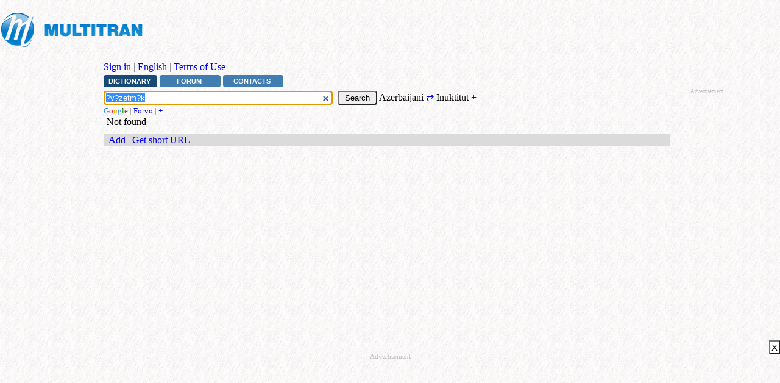

--- FILE ---
content_type: text/html; charset=UTF-8
request_url: https://www.multitran.com/dictionary/azerbaijani-inuktitut/%3Fv%3Fzetm%3Fk
body_size: 4405
content:
<!doctype html>
<html lang="en" xmlns="http://www.w3.org/1999/xhtml">
<head>
<meta charset="utf-8">
<meta name="viewport" content="width=device-width, initial-scale=1.0, maximum-scale=5.0">
<title>?v?zetm?k &ndash; Inuktitut translation</title>
<meta property="og:title" content="?v?zetm?k &ndash; Inuktitut translation"><script>
document.cookie="langs=25 103;expires=Wed, 18 May 2044 10:12:47 GMT;path=/"
</script>
<meta name="keywords" lang = "en" content="?v?zetm?k,Multitran,dictionary,translation,Azerbaijani,Inuktitut">
<meta name="description" content="Translations of ‘?v?zetm?k’ in Multitran dictionary (Azerbaijani-Inuktitut). Word forms, pronunciations, examples in different areas and phrases, forum discussions.">
<meta name="google" content="notranslate"/>
<link rel="canonical" href="https://www.multitran.com/dictionary/azerbaijani-inuktitut/%3Fv%3Fzetm%3Fk"/>
<link rel="alternate" hreflang="x-default" href="https://www.multitran.com/dictionary/azerbaijani-inuktitut/%3Fv%3Fzetm%3Fk"/>
<link rel="alternate" hreflang="en" href="https://www.multitran.com/dictionary/azerbaijani-inuktitut/%3Fv%3Fzetm%3Fk"/>
<link rel="alternate" hreflang="ru" href="https://www.multitran.com/ru/dictionary/azerbaijani-inuktitut/%3Fv%3Fzetm%3Fk"/>
<link rel="alternate" hreflang="de" href="https://www.multitran.com/de/worterbuch/aserbaidschanisch-inuktitut/%3Fv%3Fzetm%3Fk"/>
<link rel="alternate" hreflang="fr" href="https://www.multitran.com/fr/dictionnaire/azeri-inuktitut/%3Fv%3Fzetm%3Fk"/>
<link rel="alternate" hreflang="es" href="https://www.multitran.com/es/diccionario/azerbaiyano-lenguas inuit/%3Fv%3Fzetm%3Fk"/>
<link rel="alternate" hreflang="he" href="https://www.multitran.com/he/dictionary/azerbaijani-inuktitut/%3Fv%3Fzetm%3Fk"/>
<link rel="alternate" hreflang="pl" href="https://www.multitran.com/pl/slownik/azerbejdzanski-inuktitut/%3Fv%3Fzetm%3Fk"/>
<link rel="alternate" hreflang="zh" href="https://www.multitran.com/zh/dictionary/azerbaijani-inuktitut/%3Fv%3Fzetm%3Fk"/>
<link rel="alternate" hreflang="uk" href="https://www.multitran.com/uk/dictionary/azerbaijani-inuktitut/%3Fv%3Fzetm%3Fk"/>
<link rel="icon" href="/favicon.ico" sizes="any">
<link rel="icon" href="/icon.svg" type="image/svg+xml">
<link rel="shortcut icon" href="/gif/favicon.ico">
<link rel="apple-touch-icon" href="/apple-touch-icon.png">
<link rel="manifest" href="/manifest.json">
<link rel="search" type="application/opensearchdescription+xml" href="https://www.multitran.com/opensearch.xml" title="Multitran Search">
<meta name="apple-mobile-web-app-title" content="Multitran Dictionary">
<meta name="msapplication-config" content="https://www.multitran.com/browserconfig.xml">
<meta property="og:image" content="https://www.multitran.com/gif/logo-English.png">
<meta property="og:image:width" content="920">
<meta property="og:image:height" content="235">
<meta property="og:description" content="Translations of ‘?v?zetm?k’ in Multitran dictionary (Azerbaijani-Inuktitut). Word forms, pronunciations, examples in different areas and phrases, forum discussions.">
<meta property="og:url" content="https://www.multitran.com/dictionary/azerbaijani-inuktitut/%3Fv%3Fzetm%3Fk"/>
<link rel="stylesheet" href="/style.css?v=402" type="text/css">
<script src="/script.js?v=54"></script>
<script data-cfasync="false" type="text/javascript">(function(w, d) { var s = d.createElement("script"); s.src = "//delivery.adrecover.com/44090/adRecover.js"; s.type = "text/javascript"; s.async = true; (d.getElementsByTagName("head")[0] || d.getElementsByTagName("body")[0]).appendChild(s); })(window, document);</script>
<script data-cfasync="false" type="text/javascript">(function(w, d) { var s = d.createElement('script'); s.src = '//cdn.adpushup.com/42845/adpushup.js'; s.crossOrigin='anonymous'; s.type = 'text/javascript'; s.async = true; (d.getElementsByTagName('head')[0] || d.getElementsByTagName('body')[0]).appendChild(s); w.adpushup = w.adpushup || {que:[]}; })(window, document);</script><script async src="https://pagead2.googlesyndication.com/pagead/js/adsbygoogle.js?client=ca-pub-5172750245181210" crossorigin="anonymous"></script>
<!-- Google tag (gtag.js) -->
<script async src="https://www.googletagmanager.com/gtag/js?id=G-8BNQ9L4TKJ"></script>
<script>
  window.dataLayer = window.dataLayer || [];
  function gtag(){dataLayer.push(arguments);}
  gtag('js', new Date());
  gtag('config', 'G-8BNQ9L4TKJ');
</script>

<script>
var urlgo="/m.exe?l1=25&l2=103&s=";
var url="/ms.exe?l1=25&l2=103&s=";
var strclosesug="close";
</script>
<script>
function setCookie(cname, cvalue, exdays) {
    var d = new Date();
    d.setTime(d.getTime() + (exdays*24*60*60*1000));
    var expires = "expires="+d.toUTCString();
    document.cookie = cname + "=" + cvalue + "; " + expires;
}

setCookie('h', screen.height, 7)
setCookie('w', screen.width, 7)

var w1 = window.innerWidth
|| document.documentElement.clientWidth
|| document.body.clientWidth;

var h1 = window.innerHeight
|| document.documentElement.clientHeight
|| document.body.clientHeight;

setCookie('w1', w1, 7)
setCookie('h1', h1, 7)
</SCRIPT>
<script src="//wurfl.io/wurfl.js"></script>
</head>
<body>
<!-- Google Tag Manager (noscript) -->
<noscript><iframe src="https://www.googletagmanager.com/ns.html?id=GTM-PLRBTNK"
height="0" width="0" style="display:none;visibility:hidden"></iframe></noscript>
<!-- End Google Tag Manager (noscript) -->

<script>
document.body.style.backgroundImage = "url('/gif/bg.gif')";
</script>
<script>
//alert(WURFL.complete_device_name + WURFL.form_factor + WURFL.is_mobile);
var address = "https://www.multitran.com/m.exe?a=496&ag=Mozilla/5.0 (Macintosh; Intel Mac OS X 10_15_7) AppleWebKit/537.36 (KHTML, like Gecko) Chrome/131.0.0.0 Safari/537.36; ClaudeBot/1.0; +claudebot@anthropic.com)&im=";
address += WURFL.is_mobile;
//alert(address);
fetch(address)
    .then(response => {
        if (!response.ok) {
//            throw new Error('Network response error');  
        }
//        return response.json();
    })
    .then(data => {
//        console.log(data);
    })
    .catch(error => {
//        console.error('Fetch error:', error);
    });
</script>

<div class="container" id="start">
<!--<a name="start"></a>-->
<table border="0">
<tr height="90px">
<td valign="top" align="left"><a href="/"><img src="/gif/logoe.gif" title="Multitran dictionary" height="90px" width="251px"></a></td>
<td>
<!-- Banner top search: adpushup 33 -->
<ins class="adPushupAds" data-adpControl="eog66" data-ver="2" data-siteId="42845" data-ac="[base64]"></ins>
<script data-cfasync="false" type="text/javascript">
	(function (w, d) { for (var i = 0, j = d.getElementsByTagName("ins"), k = j[i]; i < j.length; k = j[++i]){ 
		if(k.className == "adPushupAds" && k.getAttribute("data-push") != "1") { 
			((w.adpushup = w.adpushup || {que:[]}).control = (w.adpushup.control || [])).push(k); 
				k.setAttribute("data-push", "1");
			} 
		} 
	})(window, document);
</script>
</td>
</tr></table>
<div class="lclassadpushup"></div>
<div class="rclass160"></div>
<div class="mclass160_160">
<div class="offset1"><a href="/m.exe?a=40&amp;pl=l1<eq>25<amp>l2<eq>103<amp>s<eq>?v?zetm?k">Sign in</a> <span style="color:gray">|</span> <a href="/m.exe?a=256&amp;pl=l1<eq>25<amp>l2<eq>103<amp>s<eq>?v?zetm?k">English</a> <span style="color:gray">|</span> <a href="/m.exe?a=421">Terms of Use</a></div></div>
<div class="mclass160_160"><a class="menu1" href="/m.exe?a=1&amp;l1=25&amp;l2=103">Dictionary</a><a class="menu" href="/m.exe?a=2&amp;l1=25&amp;l2=103">Forum</a><a class="menu" href="/m.exe?a=382">Contacts</a><p></div>
<p class="empty5"></p>
<div class="mclass160_160"><!--topmenu-->
<script>
var defaultl1 = 25;
var defaultl2 = 103;
</script>
<!--<div class="search">// -->
    <form id="translation" name="translation" action="/m.exe" method="get">
<input type="hidden" id = "ll1" name="ll1" value="25"><input type="hidden" id="ll2" name="ll2" value="103">
    <span style="position:relative;">
	<input id="s" type="search" class="input-trans" name="s" autocomplete="off" value="?v?zetm?k" size="45" tabindex="1" >&nbsp;</span>
	<input class="button4" type="submit" value="  Search  " tabindex="2">&nbsp;Azerbaijani <a href="/m.exe?s=?v?zetm?k&amp;l1=103&amp;l2=25&amp;fl=1" id="rev">⇄</a> Inuktitut <a href="/m.exe?a=486&amp;l1=25&amp;l2=103">+</a><div id="suggest"></div>
	<script><!--
	document.translation.s.select()
	document.translation.s.focus() 
	createAutoComplete();
	// --></script>
	</form>
<!--</div>// -->
<div style="padding-top:0px; padding-bottom:0px;"><span class="small"><a title="Google" target="_blank"  href="http://www.google.com/search?q=%22%3Fv%3Fzetm%3Fk%22"><font color=DodgerBlue>G</font><font color=Crimson>o</font><font color=Orange>o</font><font color=DodgerBlue>g</font><font color=Green>l</font><font color=Crimson>e</font></a> <span style="color:gray">|</span> <a title="Forvo (pronunciations)" target="_blank"  href="https://forvo.com/word/%3Fv%3Fzetm%3Fk/">Forvo</a> <span style="color:gray">|</span> <a target="_blank" href="/m.exe?a=28&amp;l1=25&amp;l2=103&amp;forcelang=1&amp;select=1&amp;s=?v?zetm?k">+</a></span></div><img border="0" src="../gif/empty1.gif" width="1" height="15">&nbsp;Not found<p><!--<p class="empty10"></p>-->
<p class="empty10"></p>
<div class="grayline">
 <div style="float: left"><a href="/m.exe?a=104&amp;l1=25&amp;l2=103&amp;s=?v?zetm?k">Add</a>
 <span style="color:gray">|</span> <a href="javascript://" onclick="GetShortUrl('', '1')">Get short URL</a></div>
 <div style="text-align: right">&nbsp;</div> 
</div>
<p class="empty10"></p>
<div class="center"></div>
<rclass160></rclass160>
<lclassadpushup></lclassadpushup>
</div>
</div>
</body>
</html>

--- FILE ---
content_type: text/html; charset=UTF-8
request_url: https://www.multitran.com/m.exe?a=496&ag=Mozilla/5.0%20(Macintosh;%20Intel%20Mac%20OS%20X%2010_15_7)%20AppleWebKit/537.36%20(KHTML,%20like%20Gecko)%20Chrome/131.0.0.0%20Safari/537.36;%20ClaudeBot/1.0;%20+claudebot@anthropic.com)&im=false
body_size: -103
content:
<!doctype html>


--- FILE ---
content_type: text/html; charset=utf-8
request_url: https://www.google.com/recaptcha/api2/aframe
body_size: 268
content:
<!DOCTYPE HTML><html><head><meta http-equiv="content-type" content="text/html; charset=UTF-8"></head><body><script nonce="Zqf35jw25Cc5ZbZziGp6vw">/** Anti-fraud and anti-abuse applications only. See google.com/recaptcha */ try{var clients={'sodar':'https://pagead2.googlesyndication.com/pagead/sodar?'};window.addEventListener("message",function(a){try{if(a.source===window.parent){var b=JSON.parse(a.data);var c=clients[b['id']];if(c){var d=document.createElement('img');d.src=c+b['params']+'&rc='+(localStorage.getItem("rc::a")?sessionStorage.getItem("rc::b"):"");window.document.body.appendChild(d);sessionStorage.setItem("rc::e",parseInt(sessionStorage.getItem("rc::e")||0)+1);localStorage.setItem("rc::h",'1766560371923');}}}catch(b){}});window.parent.postMessage("_grecaptcha_ready", "*");}catch(b){}</script></body></html>

--- FILE ---
content_type: text/css
request_url: https://www.multitran.com/style.css?v=402
body_size: 4322
content:
.justified,li,ol,td.home,ul{text-align:justify}.imageholder,tryimg{max-width:100%;max-height:100%}.container,option{overflow:hidden}rclass120,rclass240,rclass300,rclass320,right_banner{margin-right:10px;height:400px;right:0}a.menu1:active,a.menu1:hover,a.menu1:link,a.menu1:visited,a.menu:link,a.menu:visited{font-size:.7em;font-family:Verdana,Geneva,sans-serif;color:#fff;text-align:center;padding-top:4px;padding-bottom:4px;margin-top:.1em;margin-bottom:.1em;margin-right:.4em;display:block;font-weight:700;text-transform:uppercase}#sugodiv,input,textarea{padding-right:4px;font-size:80%}td.morelangs,td.phras,td.phras1_cnt,td.phraselist2{white-space:normal}.grayline,.graytable{min-width:300px}.graytable,.lowgraytable,.whitetable{border-spacing:4px}.expandable-input,.fulltextarea{font-family:inherit;font-size:inherit}lclass160,lclassadpushup,left_banner,rclass160{height:600px;width:160px}.rules blockquote,td.subj{font-style:italic}.tab,.tab1,td.dictlist1{line-height:1.1}.end-tooltip::after,.tooltip .tooltiptext{box-shadow:1px 1px 10px rgba(0,0,0,.5);visibility:hidden}#suggest,.end-tooltip::after,input1{position:absolute;z-index:1}#suggest div,#sugodiv{background:#fff;cursor:pointer;width:430px}.nobreak,.nowrap,option{white-space:nowrap}.addrules-header,.badge p,.uppercase,a.menu:link,a.menu:visited{text-transform:uppercase}:root{--accent-light:#427DB1;--accent-dark:#194A76}body,td{color:#000;font-family:Times New Roman,Times,serif}option{width:auto;text-overflow:ellipsis}li,ol,ul{list-style-position:outside}ol,ul{margin:10px 20px}.settings-table .helpicon,.settings-table input[type=checkbox],.settings-table td,.vertical-middle{vertical-align:middle}td.subj,td.userterms{text-align:left;vertical-align:text-top}input,textarea{font-family:arial,sans-serif;padding-left:4px}textarea{border-radius:4px;overflow-x:hidden;padding-left:4px;padding-right:4px}lclass160,lclassadpushup,rclass120,rclass160,rclass240,rclass300,rclass320,right_banner{border:none;position:fixed;margin-top:-300px}td.userterms{padding-left:1em;padding-right:3px}td.trans{padding-left:3px;text-align:justify;vertical-align:text-top}td.trans1{vertical-align:text-top}td.dictlist1{padding-left:12px;text-indent:-12px;padding-right:3px;text-align:left;vertical-align:text-top}.imageholder{background:#76a7dc;color:#fff;height:100px}.forumgrayline,.forumreplyline,.grayline,td.gray{background-color:#dbdbdb}.container,myimg{height:auto}#textBox,.addrules,.div700,.forumbox,.graytable,.lowgraytable,div.diary,div.diaryheader{max-width:700px}.tooltip a,a{text-decoration:none}#sugodiv,.addrules a:hover,.rules a:hover,.welcomemsg a:hover,a:hover{text-decoration:underline}.center{margin-left:auto;margin-right:auto;width:80%}.lclass9099,.left_banner,.left_banner11,//over .lclass90{width:160px;top:100px;float:left}.right_banner{width:240px;float:right}.banner_top,.banner_top_narrow{margin-left:auto;margin-right:auto;width:100%;text-align:left}.banner_top_narrow{height:90}.mclass90_240,.middle_col,.middle_col1{float:none;width:auto;overflow:auto;padding-left:165px;padding-right:250px}lclass160,lclassadpushup{top:400px;left:0}rclass160{top:410px;right:0}.mclass0_10{float:none;width:auto;overflow:auto;padding-left:5px;padding-right:5px}.mclass160_10,.mclass160_120,.mclass160_160,.mclass160_240,.mclass160_300,.mclass160_320{float:none;width:auto;padding-left:170px;overflow:auto}.mclass160_10{padding-right:10px}.mclass160_120{padding-right:140px}.mclass160_160{padding-right:180px}.mclass160_240{padding-right:260px}.mclass160_300{padding-right:300px}.mclass160_320{padding-right:320px}.rclass0{width:5px;float:right}.middle_col_1_0,.middle_mobile{float:none;width:auto;overflow:hidden;padding-right:5px}rclass120{top:410px;width:120px}rclass240{top:410px;width:240px}rclass300{top:410px;width:300px}rclass320{top:410px;width:320px}.middle_col_1_0{padding-left:160px}.middle_mobile{padding-left:5px}right_banner{top:400px;width:240px}.forumgrayline,.forumreplyline,.grayline,.graytable,.lowgraytable,.roundedSelectBox,a.menu:link,a.menu:visited,td.gray{border-radius:4px}a.menu:link,a.menu:visited{background-color:#427db1;width:8.5em;padding-right:4px;text-decoration:none;float:left}a.menu:active,a.menu:hover{background-color:var(--accent-dark)}a.menu1:active,a.menu1:hover,a.menu1:link,a.menu1:visited{background-color:var(--accent-dark);width:7.5em;padding-right:4px;text-decoration:none;border-radius:4px;float:left}#sugodiv{color:var(--accent-dark);text-align:right}#info,.commatable,.forumgrayline,.fulltable,.whitetable,div#bottomline,myimg,table#bans{width:100%}td.gray{padding:.1em 1px}.grayline{padding:.1em .5em}.forumbox,.nowrap{vertical-align:top;padding-right:.3em}.forumbox{overflow-wrap:break-word;word-wrap:break-word;-ms-word-break:break-all;word-break:break-all;word-break:break-word;-ms-hyphens:auto;-moz-hyphens:auto;-webkit-hyphens:auto;hyphens:auto}.nowrap{color:#a9a9a9;overflow:hidden;padding-left:.3em}.forumgrayline{padding:.1em .5em}.forumreplyline{padding-left:.5em;padding-bottom:.1em}td.phras{vertical-align:text-top;padding-left:.5em;padding-right:.5em}td.phras_cnt{vertical-align:text-top;padding-right:2em}td.morelangs{vertical-align:text-top;padding-left:.5em;padding-right:.2em}.tab{text-indent:10px;padding-top:5px}.tab1{padding-top:15px}.fulltable,.graytable,.lefttable{padding:5px;background-color:#dbdbdb}td.phrase_header{background-color:#dbdbdb;padding-left:5px;text-align:left;margin-top:10px}td.phras1,td.phras1_cnt{background-color:#c6d9f1}td.phras1_cnt{vertical-align:text-top;padding-left:.5em;padding-right:1em}#commentBox,#textBox,input1:first-line,input1:focus{background-color:#fff}#myBar,div.sidebar{background-color:green}td.bans{padding:3px;vertical-align:text-top}table#bans{table-layout:fixed;padding:3px;vertical-align:text-top;top:0;bottom:0;left:0;right:0;height:100%}div.offset1{left:3px;line-height:1.5em}table#phrasetable{border-spacing:0;padding:0;table-layout:fixed}td.phraselist0,td.phraselist1{padding-left:3px;white-space:normal;vertical-align:text-top;padding-right:.3em;text-align:left}td.phraselist2{vertical-align:text-top;padding-left:1em;text-align:left}td.dictlist,td.termsforsubject{padding-left:12px;text-indent:-12px}g{color:#80808b}*{margin:0;padding:0}.bottom_line{background-color:#dbdbdb}.left_col,.left_col_mobile{text-align:left}#suggest,.right_col,.rtl{text-align:right}.bottom_line_left{float:left;background-color:#dbdbdb}.bottom_line_right{float:right;background-color:#dbdbdb}td.termsforsubject{padding-right:6px;text-align:left;vertical-align:text-top}td.dictcount,td.dictlist{padding-right:3px;text-align:left;vertical-align:text-top}td.dictcount{width:90%;padding-left:3px}.lowgraytable{background-color:#dbdbdb;padding:1px;margin-bottom:.5em}#textBox,.whitetable{border:1px solid #000;padding:5px}.whitetable{border-radius:4px}.commatable{padding:5px}.fulltextarea{width:99%}.addrules-header,.addrules-list,.badge p,.rules .hash-link,// #input{font-family:sans-serif}td.rightfield{width:99%}.input1{color:gray;display:block;font-size:small;padding-top:3px;position:relative;text-indent:5px}input1{background-color:transparent;left:0;top:0}p.empty10{height:10px}p.empty7{height:7px}p.empty5{height:5px}.blank_row10{height:10px!important}.blank_row5{height:5px!important}#UserTerms{margin:0 auto;padding:10px}.rtl{direction:rtl}.ltr,td.cs_dict{text-align:left}.ltr{direction:ltr}.leftsent,.rightsent{padding-bottom:.1em;vertical-align:top;text-align:justify}div.sidebar{overflow:hidden;padding:20px;position:fixed;right:20px;width:40%;top:30px;bottom:30%}div#scrollable{overflow-y:scroll;background:#ccf3ff;position:absolute;top:60px;left:20px;right:20px;bottom:100px}div#bottomline{position:fixed;height:20px;background-color:#ff0;padding:5px;bottom:0}div#replacebottom{position:fixed;width:50%;height:300px;margin-left:-25%;background:#063;bottom:0;left:50%}#info{height:40px;position:fixed;bottom:0;background-color:#393838;opacity:1}tr.border_top td{border-top:1pt dotted #000}#editMode label,.intLink{cursor:pointer}img.intLink{border:0}#toolBar1 select{font-size:10px}#textBox{height:300px;overflow:auto;resize:both;border-radius:4px}#textBox #sourceText{padding:0;margin:0;min-width:250px;min-height:200px}#commentBox{width:500px;height:10em;border:1px solid #000;padding:3px;overflow:auto;resize:both}#wordformstable{margin:10px 0;vertical-align:top}table.interface{margin-top:.2em}.wordformstop{vertical-align:top}.wordforms{padding-left:.2em;padding-right:.2em;padding-bottom:.1em;vertical-align:top}.leftsent{padding-left:.3em;padding-right:.5em}.rightsent{padding-left:.5em;padding-right:.3em}.breaklink{width:700px;overflow-wrap:break-word}.nextline{padding-top:10px;padding-bottom:10px}.nextline_s{padding-top:2px;padding-bottom:2px}.nextline10{padding-left:10px;padding-top:3px;padding-bottom:5px}.input-trans{padding:2px;border-radius:5px}.roundedSelectBox{border:1px solid #aaa;padding:2px;margin-top:5px}.button4{padding:2px;border-radius:4px}.newstem{padding-top:.2em;padding-bottom:.2em}div.leftoffset{position:relative;left:.5em;line-height:1.5em}td.cs_dict{padding-left:5px;padding-right:5px;vertical-align:text-top}td.leftround,td.rightround{padding:.1em .2em;background-color:#dbdbdb}.indentedbox,div.diary,div.diaryheader,div.myjustify{text-align:justify}.indentedbox{width:700px;text-indent:.5em;text-justify:inter-word}td.leftround{border-top-left-radius:4px;border-bottom-left-radius:4px;vertical-align:bottom}td.rightround{border-top-right-radius:4px;border-bottom-right-radius:4px}td.plaingray{background-color:#dbdbdb;padding-top:.1em;padding-bottom:.1em}td.forum{padding-left:.2em;vertical-align:text-top}td.resource{padding-left:.5em;padding-right:.5em}.small{font-size:.8em}// #input{font-size:14px;width:95%}#myProgress{width:95%;background-color:#d3d3d3}#myBar{width:1%;height:30px}div.diary{text-indent:25px;padding-top:10px;padding-bottom:10px}div.diaryheader{background-color:#dbdbdb;padding-left:.5em;padding-bottom:.1em;border-radius:4px}div.myjustify{width:640px}.editorig{width:90%}.editcomment,.editexample{box-sizing:border-box;width:95.5%}.mclass90_10,.mclass90_120,.mclass90_160,.mclass90_300{float:none;width:auto;overflow:auto;padding-left:165px}div.explanation{padding-top:.1em}.mclass90_10{padding-right:10px}.mclass90_120{padding-right:130px}.mclass90_160{padding-right:170px}.mclass90_300{padding-right:310px}left_banner{position:fixed;top:400px;left:0;margin-top:-300px;margin-left:5px;border:none}.admintable{background-color:#dbdbdb;border-radius:4px;padding:5px}.newpost-warning{border:1px solid #696969;border-radius:4px;padding:3px 10px 7px;background-color:#fff;text-align:center;color:#696969}.addrules,.rules{text-align:justify;background:rgba(245,245,245,.7);box-sizing:border-box}.addrules{padding:5px 15px;margin-left:1px;border:3px solid #dbdbdb;border-radius:4px}.addrules-header{position:relative;color:gray;font-size:.95em;font-weight:700;cursor:pointer}.addrules-header-text,.inline-flag{position:relative;display:inline}.addrules-header-text::after{content:'';position:absolute;bottom:-2px;right:0;width:0;height:2px;background:var(--accent-light);transition:width .5s,left .5s}.addrules-header:hover,.dimgray,.markuphint p{color:#696969}.addrules-header-text:hover::after{left:0;width:100%}.addrules-example{color:var(--accent-light);margin:5px 10px 10px;cursor:pointer}.addrules-list{margin-right:20px;font-size:.8em;color:gray;cursor:auto}.addrules-list li{margin-left:20px;user-select:none}.addrules-list li:not(:last-child),.mb10{margin-bottom:10px}.addrules-list li:hover::marker{color:var(--accent-light)}.addrules-sublist{font-size:.9em;margin:0 10px 10px 20px}ul.addrules-sublist li{margin-bottom:0;list-style-type:disc}.addrules a,.welcomemsg a{text-decoration:none;color:var(--accent-light)}.rules{max-width:800px;padding:30px;border:3px solid #dbdbdb;border-radius:4px}.badge,.badge p{text-align:center}.rules ul li{margin-left:25px}.forum-rules-nav{margin-left:50px}.forum-rules-nav>li a{text-decoration:none;font-weight:400}.rules-title+ol{margin-left:0;list-style:none;counter-reset:li}.rules-title+ol:before{counter-increment:li;content:counters(li, ".") ". "}.rules-title{counter-reset:h3counter}.rules-anchor:before{content:counter(h3counter) ". ";counter-increment:h3counter;padding-right:13px}.subitems{counter-reset:licounter}.subitems>li{padding-left:5px;counter-increment:licounter}.subitems>li::marker{content:counter(h3counter) "." counter(licounter) ". ";color:var(--accent-light)}.rules .hash-link{-webkit-user-select:none;-ms-user-select:none;user-select:none;opacity:0;transition:opacity .2s;padding-left:3px;font-size:inherit;color:#a9a9a9;font-weight:700;text-decoration:none}.hash-link:hover,.rules-anchor:hover>.hash-link{opacity:1;cursor:pointer;text-decoration:none}.rules-anchor:hover{cursor:default}.rules .subitems li{margin:10px 0 10px 9px}.rules .sub-subitems li{margin:0 10px;list-style-type:disc}.last-updated{font-size:smaller;color:gray}.rules a,.rules-anchor,.rules-title{color:var(--accent-light)}.rules-title{margin-top:0}.rules-anchor{margin:20px 0}.rules p{margin:10px 30px}.rules a{font-weight:700}.rules blockquote{margin:10px 40px;color:#696969}.markuphint{max-width:800px;margin-bottom:5px;margin-top:5px}.markuphint xmp{white-space:pre-wrap;word-wrap:break-word;color:#00f}.badge{width:150px;height:110px;line-height:110px;background:url('/gif/multitran_logo.png') 50% 85%/auto 90% no-repeat;box-sizing:border-box;overflow:hidden;margin-bottom:10px}.orig11,.origl,.origr{height:1em;line-height:1em}.badge p{font-size:21px;color:#a9a9a9;text-shadow:2px 2px 2px #000;font-weight:700;display:inline-block;vertical-align:middle;line-height:normal}.badge p:hover{color:#dc143c;cursor:none}a.nodecor:hover{text-decoration:none;color:#b22222}.helpicon{content:url('https://www.multitran.com/gif/mt_help_icon.svg')}.end-tooltip{cursor:help}.end-tooltip::after{color:#f5f5f5;background:var(--accent-light);text-align:justify;line-height:1.1;padding:7px 15px 10px;max-width:310px;border-radius:0 6px 6px;content:attr(data-tooltip);opacity:0;transition:.4s ease-in-out;margin-top:30px;margin-left:10px}.end-tooltip:hover::after{opacity:1;visibility:visible}.in-settings.left::after{margin-top:20px;margin-left:-360px;border-radius:6px 0 6px 6px}.in-dialogue.wide::after{max-width:380px}.in-dialogue.left::after{margin-left:-430px;border-radius:6px 0 6px 6px}.welcomemsg{display:block;max-width:650px;text-align:justify;box-sizing:border-box;padding:25px}.tooltip,h1{display:inline}.welcomemsg h2{margin-bottom:10px;color:var(--accent-light)}.welcomemsg p{margin:10px auto}.showhide{font-size:larger;font-variant:small-caps}.tooltip{position:relative;mix-blend-mode:normal}.tooltip .tooltiptext{background-color:#fff;color:#fff;text-align:left;width:368px;padding:0 0 2px 2px;border:1px solid var(--accent-light);border-radius:6px;position:absolute;top:20px;left:0}.tooltip:hover .tooltiptext{visibility:visible}#suggest{border:1px solid #000;background:#fff;visibility:hidden}#suggest div{color:#000;padding-left:14px;text-align:left;text-indent:-10px;overflow:visible}#suggest div.over{color:#fff;background:#427db1}.flex{display:flex}.column{flex-direction:column}.space-between{justify-content:space-between}.space-around{justify-content:space-around}.justify-center{justify-content:center}.justify-end{justify-content:end}.align-center{align-items:center}.align-end{align-items:end}.wrap{flex-wrap:wrap}.width95{width:95%}.gray{color:grey}.small{font-size:smaller}.pb10 p{margin-bottom:10px;text-align:justify}.ml10{margin-left:10px}q::after,q::before{content:"�"}.editcomment{resize:vertical}.topoff{padding-top:5px}.secondindent{text-indent:-10px;padding-left:10px}.orig11{width:100%;background-color:#dbdbdb;border-radius:4px;padding:.1em .4em}.origr{float:right}.origl{float:left}h1{font-size:1em;font-weight:400}

--- FILE ---
content_type: application/javascript
request_url: https://www.multitran.com/script.js?v=54
body_size: 7029
content:
function OOD(){this.OD=[]}function OO(e,t,n,l){this.D=t,this.Q=n,this.Q.onblur=this.Q0,this.QO=l,this.OQ=-1,this.OOQ=new OOD,this.OOQ.O0Q(e)}OOD.prototype.O0Q=function(e){this.OD=e},OOD.prototype.getMatches=function(e,t,n){for(var l=0;l<this.OD.length;l++)t.push(this.OD[l])},OO.prototype.assignEvents=function(){O0D||(this.D.onkeyup=this.keyUp,this.D.onkeydown=this.keyDown,this.D.OO=this,this.D.onblur=this.Q0)},OO.prototype.unassignEvents=function(){this.D.onkeyup=null,this.D.onkeydown=null,this.D.OO=null,this.D.onblur=null},OO.prototype.Q0=function(){try{complete.Q.style.visibility="hidden"}catch(e){}},OO.prototype.selectText=function(e,t){if(this.D.createTextRange){var n=this.D.createTextRange();n.moveStart("character",e),n.moveEnd("character",t-this.D.value.length),n.select()}else this.D.setSelectionRange&&this.D.setSelectionRange(e,t);this.D.focus()},OO.prototype.textComplete=function(e){if(this.D.createTextRange||this.D.setSelectionRange){var t=this.D.value.length;this.D.value=e,this.selectText(t,e.length)}},OO.prototype.keyDown=function(e){switch(DD=(e=window.event||e).keyCode){case 38:this.OO.ODO();break;case 40:this.OO.OD0();break;case 27:this.OO.Q.style.visibility="hidden"}},OO.prototype.OD0=function(){this.Q.childNodes.length>0&&this.OQ<this.Q.childNodes.length-1-1?++this.OQ:this.OQ=0;for(var e=0;e<this.Q.childNodes.length-1;e++)e==this.OQ?(this.Q.childNodes[e].className="over",this.D.value=this.Q.childNodes[e].innerHTML):this.Q.childNodes[e].className=""},OO.prototype.ODO=function(){this.Q.childNodes.length>0&&this.OQ>0?--this.OQ:this.OQ=this.Q.childNodes.length-2;for(var e=0;e<this.Q.childNodes.length-1;e++)e==this.OQ?(this.Q.childNodes[e].className="over",this.D.value=this.Q.childNodes[e].innerHTML):this.Q.childNodes[e].className=""},OO.prototype.keyUp=function(e){var t=(e=e||window.event).keyCode;8==t||46==t?this.OO.onTextChange(!1):t<32||t>=33&&t<=46||t>=112&&t<=123||this.OO.onTextChange(!0)},OO.prototype.positionSuggest=function(){for(var e=this.D,t=0,n=e.offsetHeight;e.offsetParent&&"BODY"!=e.offsetParent.tagName.toUpperCase();)t+=e.offsetLeft,n+=e.offsetTop,e=e.offsetParent;t+=e.offsetLeft,n+=e.offsetTop,this.Q.style.top=n+"px",this.Q.style.left=t+"px"};var complete,DicMtString,oDoc,sDefTxt,interval,AudioFileName,bTextComplete=!0;function close_complete(e){O0D=!0,complete.unassignEvents(),complete.Q0()}function click_suggestion(e){oSrcDiv=(e=window.event||e).target||e.srcElement,"mousedown"==e.type?(window.location=urlgo+oSrcDiv.innerHTML,complete.D.value=oSrcDiv.innerHTML):"mouseover"==e.type?oSrcDiv.className="over":"mouseout"==e.type?oSrcDiv.className="":complete.D.focus()}function createAutoComplete(){(complete=new OO([],document.getElementById("s"),document.getElementById("suggest"),10)).assignEvents()}OO.prototype.drawDiv=function(){var e=this.D.value;this.OQ=-1;var t="",n=[];if(this.OOQ.getMatches(e,n,this.QO),n.length){for(this.positionSuggest(),OOO="",i=0;i<n.length;i++)""!=(OOO=n[i].replace(/(^\s+)|(\s+$)/g,""))&&(t+='<div onmousedown="click_suggestion(event)" onmouseout="click_suggestion(event)"  onmouseover="click_suggestion(event)">'+OOO+"</div>");t+='<span id=sugodiv onmousedown="close_complete(event)">'+strclosesug+"</span>",this.Q.innerHTML=t,this.Q.style.visibility="visible"}},OO.prototype.onTextChange=function(e){var t=this.D.value;this.OQ=-1,bTextComplete=e,t.length>0?(this.unassignEvents(),MakeDiv()):(this.Q.innerHTML="",this.Q.style.visibility="hidden")};var DQ=getXMLHttpRequest(),url="mt.htm?word=",O0D=!1;function getXMLHttpRequest(){if(window.XMLHttpRequest)return new XMLHttpRequest;if(window.ActiveXObject)try{return new ActiveXObject("Microsoft.XMLHTTP")}catch(e){}}function MakeDiv(){(4==DQ.readyState||0==DQ.readyState)&&(DQ.open("GET",url+encodeURIComponent(document.getElementById("s").value,!0)),DQ.onreadystatechange=setDataArray,DQ.send(null))}function atranslate(e){document.getElementById("word").value=e,MakeDiv()}function setDataArray(){if(4==DQ.readyState){var e=[];DQ.responseText&&(ODD=(e=DQ.responseText.split("\n")).pop(),ODQ=e.shift()),complete.OOQ.O0Q(e),complete.drawDiv(),complete.assignEvents()}}function ReplaceSubstringInLine(e,t,n,l,o,r,s,a,c){sendData(e,t,n,l,o,r,s,a,c)}function changeImg(e,t,n){var l=document.getElementById("Myimage");l.src=e;var o=n;o+="px","0"!=n&&(l.style.height=o),null!=document.getElementById("peep")&&(document.getElementById("peep").innerHTML=t)}function changeTrans(e){null!=document.getElementById("CrowdTrans")&&(document.getElementById("CrowdTrans").innerHTML=e)}function trimBr(e){return"<br>"==e.slice(e.length-4,e.length)&&(e=e.slice(0,e.length-4)),e}function copyToClipboard(e){window.prompt("Copy to clipboard: Ctrl+C, Enter",e)}function CheckIdExists(e){return document.getElementById(e)?1:0}function MyAlert(e,t){alert(e+t)}function GetNextOrPrevBlockName(e,t){for(count=1;count<100;count++){var n="",l=0,o="",r=t*count;for(i=0;i<e.length;i++)if("_"==e[i]&&l++,2==l&&"_"!=e[i])o+=e[i];else if("_"==e[i]&&3==l){var s=parseInt(o);n+=(s+=r).toString(),n+="_"}else n+=e[i];if(CheckIdExists(n))return n}}function createRange(e,t,n){if(n||((n=document.createRange()).selectNode(e),n.setStart(e,0)),0===t.count)n.setEnd(e,t.count);else if(e&&t.count>0){if(e.nodeType===Node.TEXT_NODE)e.textContent.length<t.count?t.count-=e.textContent.length:(n.setEnd(e,t.count),t.count=0);else for(var l=0;l<e.childNodes.length&&(n=createRange(e.childNodes[l],t,n),0!==t.count);l++);}return n}function setCurrentCursorPosition(e,t){if(t>=0){var n=window.getSelection();(range=createRange(document.getElementById(e).parentNode,{count:t}))&&(range.collapse(!1),n.removeAllRanges(),n.addRange(range))}}function isChildOf(e,t){for(;null!==e;){if(e.id===t)return!0;e=e.parentNode}return!1}function getCurrentCursorPosition(e){var t,n=window.getSelection(),l=-1;if(n.focusNode&&isChildOf(n.focusNode,e)){for(t=n.focusNode,l=n.focusOffset;t&&t.id!==e;)if(t.previousSibling)l+=(t=t.previousSibling).textContent.length;else if(null===(t=t.parentNode))break}return l}function setFocusToTextBox(e){document.getElementById(e).focus()}function completeAndRedirect(){alert("aaa")}function submitForm(){var e=document.getElementById("s").value,t="";return lname1.length>0&&(t=t+lname1+"/"),lname2.length>0&&(t=t+lname2+"/"),t+=e,window.location=t,!1}function get_langRewrite(){var e=document.getElementById("l1").value;lname1=e.substring(0,2);var t=e.substring(2,10),n=document.getElementById("l2").value;lname2=n.substring(0,2);var l=n.substring(2,10);return urlgo="",lname1.length&&(urlgo=lname1,urlgo+="/"),lname2.length&&(urlgo+=lname2,urlgo+="/"),console.log(lname1),console.log(lname2),alert(lname1),alert(lname2),url="/ms.exe?l1=",url+=t,url+="&l2=",url+=l,url+="&s=",!0}function get_lang(){var e=document.getElementById("l1").value;e+="&l2=",e+=document.getElementById("l2").value,urlgo="/m.exe?l1=",urlgo+=e,urlgo+="&s=",url="/ms.exe?l1=",url+=e;var t=url+="&s=";return t+="<br>",t+=urlgo,document.getElementById("msg3").innerHTML=t,!0}function err_lang(){var e;return urlgo="/m.exe?a=359&lang=",urlgo+=document.getElementById("lang").value,window.location=urlgo,!0}function useradd_lang(){var e;return urlgo="/m.exe?a=67&lang=",urlgo+=document.getElementById("lang").value,window.location=urlgo,!0}function lang_string(){return document.forms.myForm.submit(),!0}function RequestShortUrl(e,t){var n;window.XMLHttpRequest?n=new XMLHttpRequest:window.ActiveXObject&&(n=new ActiveXObject("Microsoft.XMLHTTP")),n.onreadystatechange=function(){4===n.readyState&&200===n.status&&(DicMtString=n.response,t.call(n.response))},n.open("GET",e),n.send()}function myAlertMsg(e){alert(e),location.reload()}function GetShortUrl(e,t){var n;RequestShortUrl("m.exe?a=270&s="+e.replace(/=/g,"-eq-").replace(/&/g,"-amp-")+"&hl="+t,function(){this.activeElement,console.log("received:",DicMtString);var e=DicMtString.split(";"),t="Link copied to clipboard";2==Object.keys(e).length&&(t=e[1]);var n=document.createElement("input");document.body.appendChild(n),n.setAttribute("id","dummy_id"),n.setAttribute("value",e[0]),n.select(),document.execCommand("copy"),document.body.removeChild(n),myAlertMsg(t)})}function CopyToClip(e){navigator.clipboard.writeText(e)}function NewWindow(e){window.open(e)}function getCurrentCursorPosition(e){var t,n=window.getSelection(),l=-1;if(n.focusNode&&isChildOf(n.focusNode,e)){for(t=n.focusNode,l=n.focusOffset;t&&t.id!==e;)if(t.previousSibling)l+=(t=t.previousSibling).textContent.length;else if(null===(t=t.parentNode))break}return l}function createRange(e,t,n){if(n||((n=document.createRange()).selectNode(e),n.setStart(e,0)),0===t.count)n.setEnd(e,t.count);else if(e&&t.count>0){if(e.nodeType===Node.TEXT_NODE)e.textContent.length<t.count?t.count-=e.textContent.length:(n.setEnd(e,t.count),t.count=0);else for(var l=0;l<e.childNodes.length&&(n=createRange(e.childNodes[l],t,n),0!==t.count);l++);}return n}function insertTextAtCursor(e){WasStringChange=1;var t=getCurrentCursorPosition(CurrentId);let n=window.getSelection(),l=n.getRangeAt(0);l.deleteContents();let o=document.createTextNode(e);l.insertNode(o);for(let r=0;r!=e.length;r++)n.modify("move","right","character");setCurrentCursorPosition(t+1)}function emboldenFont(){document.execCommand("bold",!1,null)}function italicFont(){document.execCommand("italic",!1,null),sendData(DictNumber,PageNumber,RowNumber,ColNumber,document.getElementById(CurrentId).innerHTML,UserName,SaveString,OldDate)}function boldFont(){document.execCommand("bold",!1,null),sendData(DictNumber,PageNumber,RowNumber,ColNumber,document.getElementById(CurrentId).innerHTML,UserName,SaveString,OldDate)}function goToURL(){var e=document.billy.bob.selectedIndex;location.href=["m.exe?a=2&l1=1&l2=2","m.exe?a=2&l1=3&l2=2","m.exe?a=2&l1=4&l2=2","m.exe?a=2&l1=5&l2=2","m.exe?a=2&l1=23&l2=2","m.exe?a=2&l1=24&l2=2","m.exe?a=2&l1=26&l2=2","m.exe?a=2&l1=27&l2=2","m.exe?a=2&l1=31&l2=2","m.exe?a=2&l1=34&l2=2","m.exe?a=2&l1=35&l2=2"][e]}function GetMajorForMinorSubject(e){for(var t=1;t<MajorToMinor.length;t+=2)if(e==MajorToMinor[t]||e==MajorToMinor[t-1])return MajorToMinor[t-1];return e}function GetMajorSubjectPositionInList(e){var t=document.getElementById("s1");for(i=0;i<t.options.length;i++){for(var n=t[i].value;-1!==n.indexOf(">");)n=n.replace(">"," ");if((n=n.trim())==e)return i}return -1}function SelectMajorSubjectByText(e){var t=GetMajorSubjectPositionInList(e);document.getElementById("s1").options[t].selected="selected"}function FillMinorSubjects(e){var t=document.getElementById("s2"),n=t.options.length;for(l=n-1;l>=0;l--)t.options[l]=null;for(var l=0;l<MajorToMinor.length;l+=2)if(e==MajorToMinor[l]){var o=document.createElement("option");o.text=o.value=MajorToMinor[l+1],t.add(o,0)}}function SelectMinorSubjectByText(e){var t=document.getElementById("s2"),n=t.options.length;for(i=0;i<n;i++)if(t[i].text==e){t[i].selected="selected",document.getElementById("subject2").value=t[i].text;return}document.getElementById("subject2").value=""}function OnSelectTypeinSubject(e=-1){var t=document.getElementById("subject"),n=t.selectedIndex;e>=0&&(n=e);var l=t[n].text;SelectMajorSubjectByText(GetMajorForMinorSubject(l)),ChangeMajorSubject(),SelectMinorSubjectByText(l)}function ClearSubjectList(){var e=document.getElementById("subject"),t=e.options.length;for(i=t-1;i>=0;i--)e.options[i]=null}function KeyUp(){if(SwitchString(),AddSubjectList(),input.value.length){ShowElement("subject");var e=document.getElementById("subject"),t=e.options.length;e.size=t}else HideElement("subject")}function SwitchString(){for(var e="",t=0;t<input.value.length;t++){var n=input.value[t];IsLatin&&IsRussianLetter(input.value[t])?n=SwitchKey(input.value[t]):!IsLatin&&IsEnglishLetter(input.value[t])&&(n=SwitchKey(input.value[t])),e+=n}document.getElementById("input").value=e}function IsRussianLetter(e){for(var t=1;t<keyReplacements.length;t+=2)if(keyReplacements[t]==e)return 1;return 0}function IsEnglishLetter(e){for(var t=0;t<keyReplacements.length;t+=2)if(keyReplacements[t]==e)return 1;return 0}function isEven(e){return e%2==0}function SwitchKey(e){for(var t=0;t<keyReplacements.length;t++)if(keyReplacements[t]==e){if(isEven(t))return keyReplacements[t+1];return keyReplacements[t-1]}return e}function HasAllParts(e,t){if(t.trim(),0==t.length)return!0;var n="",l=e;l=l.toLocaleLowerCase(SubjectsLocale);var o=t;o=o.toLocaleLowerCase(SubjectsLocale);for(var r=0;r<=o.length;r++)if(" "==o[r]||r>=o.length){if(!l.includes(n))return!1;n=""}else n+=o[r];return!0}function HideElement(e){document.getElementById(e).style.display="none"}function ShowElement(e){document.getElementById(e).style.display="block"}function AddSubjectList(e=0){ClearSubjectList();var t=document.getElementById("subject"),n=0,l="";DefaultSubject.length&&(SelectMajorSubjectByText(GetMajorForMinorSubject(DefaultSubject)),ChangeMajorSubject(),SelectMinorSubjectByText(DefaultSubject));for(var o=subjects.length-1;o>=0;o--){var r=subjects[o];if(!0==HasAllParts(r=r.toLocaleLowerCase(SubjectsLocale),input.value)){var s=document.createElement("option");s.text=s.value=l=subjects[o],t.add(s,0),n++}}var a=0;DefaultSubject.length&&(a=1),DefaultSubject="",1==n&&(OnSelectTypeinSubject(0),document.getElementById("input").blur()),e&&HideElement("subject"),a&&document.getElementById("orig").focus()}function ReplaceBetween(e,t,n,l){return e.substring(0,t)+l+e.substring(n)}function GetSelectionStart(e){return document.getElementById(e).selectionStart}function GetSelectionEnd(e){return document.getElementById(e).selectionEnd}function GetText(e){return document.getElementById(e).value}function GetSelectionText(e){var t=document.getElementById(e);return t.selectionStart!=t.selectionEnd?t.value.substring(t.selectionStart,t.selectionEnd):document.getElementById(e).value}function IsLetter(e,t){var n=e[t];for(t=0;t<Uppers.length;t++)if(Uppers[t]==n)return!0;for(t=0;t<Lowers.length;t++)if(Lowers[t]==n)return!0;return!1}function ChangeCase(){var e=GetSelectionStart(MyId),t=GetSelectionEnd(MyId),n=GetSelectionText(MyId),l="";4==MyCase?l=FirstUpper(n):2==MyCase?l=AllUpper(n):1==MyCase&&(l=AllLower(n)),MyCase=NextCase[MyCase],document.getElementById("up0").innerHTML=ArrowType[MyCase],e==t?document.getElementById(MyId).value=l:(n=ReplaceBetween(n=GetText(MyId),e,t,l),document.getElementById(MyId).value=n,document.getElementById(MyId).focus(),document.getElementById(MyId).setSelectionRange(e,t)),document.getElementById(MyId).focus()}function IsUpperLetter(e){for(j=0;j<Uppers.length;j++)if(e==Uppers[j])return j;return 0}function IsLowerLetter(e){for(j=0;j<Lowers.length;j++)if(e==Lowers[j])return 1;return 0}function GetTextCase(e){var t=0,n=0;for(i=0;i<e.length;i++)IsUpperLetter(e[i])?t++:IsLowerLetter(e[i])&&n++;return t?t&&!n?2:4:1}function saveCurentId(e){MyCase=GetTextCase(GetSelectionText(MyId=document.activeElement.id)),document.getElementById("up0").innerHTML=ArrowType[MyCase],MyCase=NextCase[MyCase],e?document.getElementById("up0").style.display="block":document.getElementById("up0").style.display="none"}function FirstUpper(e){var t="";for(i=0;i<e.length;i++){var n=e[i];if(!i||IsLetter(e,i)&&!IsLetter(e,i-1))for(j=0;j<Lowers.length;j++)n==Lowers[j]&&(n=Uppers[j]);t+=n}return t}function AllLower(e){var t="";for(i=0;i<e.length;i++){var n=e[i];for(j=0;j<Uppers.length;j++)e[i]==Uppers[j]&&(n=Lowers[j]);t+=n}return t}function AllUpper(e){var t="";for(i=0;i<e.length;i++){var n=e[i];for(j=0;j<Uppers.length;j++)e[i]==Lowers[j]&&(n=Uppers[j]);t+=n}return t}function ForceSubject(e,t){SelectMajorSubjectByText(e),ChangeMajorSubject(),SelectMinorSubjectByText(t)}function insertAddChar(e){var t=MyId,n=document.getElementById(t).selectionStart;if(document.selection)document.getElementById(t).focus(),(sel=document.selection.createRange()).text=e;else if(document.getElementById(t).selectionStart||"0"==document.getElementById(t).selectionStart){var l=document.getElementById(t).selectionStart,o=document.getElementById(t).selectionEnd;document.getElementById(t).value=document.getElementById(t).value.substring(0,l)+e+document.getElementById(t).value.substring(o,document.getElementById(t).value.length)}else document.getElementById(t).value+=e;document.getElementById(t).focus(),document.getElementById(t).selectionStart=n+1,document.getElementById(t).selectionEnd=n+1}function CollectExamples(){var e="";for(count=1;count<10;count++){var t="example"+count,n=document.getElementById(t);if(null!=n){var l=n.value;e.length&&(e+=";"),e+=l}}return e}function addsubmit(){var e,t=document.getElementById("s1").selectedIndex,n=document.getElementById("s2").selectedIndex,l=document.getElementById("s2");console.log("subject 1 index: "+t),console.log("subject 2 index: "+n),n>=0&&(e=l.options[l.selectedIndex].text);var o=t;return o+=" ",o+=n,document.getElementById("savesubject").value=e,document.getElementById("saveexample").value=CollectExamples(),!0}function FillLinks(){console.log("FillLinks");var e=1;if("undefined"!=typeof MyLinks){for(var t=0;t<MyLinks.length&&0!=MyLinks[t].length;t++)addFieldValue("link",e,MyLinks[t]),e++;RemoveEmptyExamples()}for(;e<MaxExamples;e++)addFieldValue("link",e,"")}function ParseExamples(){var e=document.getElementById("saveexample").value,t="",n=0;for(let l=0;l<e.length;l++)";"==e[l]?(addExampleValue(t,++n),t=""):t+=e[l];n||addExampleValue("",1)}function addExample(){console.log("running addExample"),addFieldValue("example",0,""),addFieldValue("link",0,""),RemoveEmptyExamples()}function GetFieldLength(e,t){var n=e+t;return null==document.getElementById(n)?0:(console.log(e+" length N "+t+": "+document.getElementById(n).value.length),document.getElementById(n).value.length)}function DeleteField(e,t){var n=document.getElementById(e+t);return null==n?0:(console.log("Delete "+e+"# "+t),n.parentNode.removeChild(n),1)}function CountFields(e){for(id=10;id>0;id--)if(IsFieldPresent(e,id))return console.log("Field present: "+e+id),id;return 0}function IsLastFilled(e){var t=CountFields(e);return GetFieldLength(e,t)}function RemoveEmptyExamples(){for(console.log("Removing empty examples"),id=1;id<10;id++)IsFieldPresent("example",id)&&console.log("Example N "+id+" present, length = "+GetFieldLength("example",id)),IsFieldPresent("link",id)&&console.log("Link N "+id+" present, length = "+GetFieldLength("link",id));for(id=10;id>0;id--)!(id>1)||GetFieldLength("example",id-1)||GetFieldLength("link",id-1)||(DeleteField("example",id),DeleteField("link",id));for(IsLastFilled("example")||IsLastFilled("link")?(console.log("Showing add link"),document.getElementById("AddExampleId").style.display="block"):(console.log("Hiding add link"),document.getElementById("AddExampleId").style.display="none"),id=1;id<CountFields("example");id++)IsFieldPresent("link",id)||addFieldValue("link",id,"");for(id=1;id<CountFields("link");id++)IsFieldPresent("example",id)||addFieldValue("example",id,"");return 1}function ExampleKeyPressed(){RemoveEmptyExamples()}function isBackForward(){return document.getElementById("savesubject").value.length}function AddEntry(){let e=document.getElementById("orig");null!=e&&e.focus(),isBackForward()&&(DefaultSubject=document.getElementById("savesubject").value,ParseExamples()),AddSubjectList(1),console.log("AddEntry"),FillExamples(),RemoveEmptyExamples()}function FillExamples(){if("undefined"!=typeof MyExamples)for(var e=0;e<MyExamples.length&&(0!=MyExamples[e].length||!e);e++)addFieldValue("example",e+1,MyExamples[e]);if("undefined"!=typeof MyLinks)for(e=0;e<MyLinks.length&&(0!=MyLinks[e].length||!e);e++)console.log("Adding link: "+MyLinks[e]),addFieldValue("link",e+1,MyLinks[e]);RemoveEmptyExamples(),MaxExamples||addFieldValue("example",1,"")}function IsFieldPresent(e,t){return null==document.getElementById(e+t)?0:1}function addFieldValue(e,t,n){0==t&&(t=CountFields(e)+1),console.log("Adding "+e+" # "+t+" value: "+n);var l=document.getElementById(e+"container"),o=document.createElement("textarea");o.type="text",o.rows="2",o.name=e+t,o.id=e+t,o.value=n,o.className="editcomment",o.onkeyup=ExampleKeyPressed,o.onfocus=saveCurentId,o.tabIndex="4","example"==e?o.placeholder=ExamplePlaceholder:o.placeholder=LinkPlaceholder,l.appendChild(o)}function clickSmile1(){clickSmile(document.getElementById("smilesbox"))}function clickSmile(e){var t=document.getElementById("smiles");e.checked?t.style.display="block":t.style.display="none"}function initDoc(){null!=(oDoc=document.getElementById("textBox"))&&(sDefTxt=oDoc.innerHTML,document.compForm.switchMode.checked&&setDocMode(!0)),clickSmile1()}function formatDoc(e,t){validateMode()&&(document.execCommand(e,!1,t),oDoc.focus())}function validateMode(){return!document.compForm.switchMode.checked||(alert('Uncheck "Show HTML".'),oDoc.focus(),!1)}function setDocMode(e){var t;if(e){t=document.createTextNode(oDoc.innerHTML),oDoc.innerHTML="";var n=document.createElement("pre");oDoc.contentEditable=!1,n.id="sourceText",n.contentEditable=!0,n.appendChild(t),oDoc.appendChild(n)}else document.all?oDoc.innerHTML=oDoc.innerText:((t=document.createRange()).selectNodeContents(oDoc.firstChild),oDoc.innerHTML=t.toString()),oDoc.contentEditable=!0;oDoc.focus()}function other_lang(){e=null!=document.getElementById("l1")?document.getElementById("l1").value:defaultl1;var e,t,n="/m.exe?l1=";return n+=e,n+="&l2=",n+=document.getElementById("l2").value,console.log("urlgo: "+n),n+="&s=",n+=document.getElementById("s").value,console.log("urlgo: "+n),window.location=n,!0}function other_morph(){return urlgo="/m.exe?a=340&l1=",urlgo+=document.getElementById("l1").value,window.location=urlgo,!0}function checkAll(e,t,n){1==arguments.length&&(t=0,n=1e6);var l=document.getElementById(e);for(count=t;count<=n;count++){var o="check";o+=count;var r=document.getElementById(o);if(null==r)break;r.checked=l.checked}}function checkSubject(){var e=document.getElementById("all");for(count=1;count<=2e3;count++){var t="check";t+=count,document.getElementById(t).checked=e.checked}}function GetElement(e,t){for(var n="",l=0,o=0;o<e.length;o+=1){var r=e.charAt(o);";"==r?l+=1:t==l&&(n+=r)}return n}function FillListBox(e){var t,n="";for(t=0;;t++){var l=GetElement(e,t);if(!l.length)break;n+="<option value=1>",n+=l,n+="</option>"}return 1==t&&(n=""),n}function ChangeMajorSubject(){var e=document.getElementById("s1").selectedIndex,t=document.getElementById("s1"),n=t.options[e].text,l=FillListBox(Subjects[e]),o=document.getElementById("subject3");null!=o&&("see also"==n?o.hidden=!0:o.hidden=!1),l.length?(document.getElementById("s2").hidden=!1,document.getElementById("s2").innerHTML=l,document.getElementById("s2").focus()):(document.getElementById("s2").hidden=!0,document.getElementById("subject2").value=t.options[e].text);var r=document.getElementById("SubjRow2");null!=r&&(n==GeneralSubject?r.style.visibility="hidden":r.style.visibility="visible"),HideElement("subject"),input.value="",subject.value=""}function ChangeMinorSubject(){var e=document.getElementById("s2").selectedIndex,t=document.getElementById("s2");t.options[e].text,document.getElementById("subject2").value=t.options[e].text,HideElement("subject"),input.value="",subject.value=""}function AddSmile(e,t){var n,l;window.getSelection?(n=window.getSelection()).getRangeAt&&n.rangeCount&&((l=n.getRangeAt(0)).deleteContents(),l.insertNode(document.createTextNode(e))):document.selection&&document.selection.createRange&&(document.selection.createRange().text=e)}function SetProgress(e){document.getElementById("myBar").style.width=e+"%"}function GetProgress(e){var t=new XMLHttpRequest;t.onreadystatechange=function(){4==this.readyState&&200==this.status&&(SetProgress(this.responseText),100==Number(this.responseText)&&(document.getElementById("myProgress").style.visibility="hidden",clearInterval(interval)))};var n="temp/";n+=e,n="m.exe?a=389&s=",n+=e,t.open("GET",n,!0),t.send()}function DeleteSikTimer(){GetProgress("ajax_info.txt")}function DeleteSik(){interval=setInterval(DeleteSikTimer,1e3)}function setCookie(e,t,n){var l=new Date;l.setTime(l.getTime()+864e5*n);var o="expires="+l.toUTCString();document.cookie=e+"="+t+"; "+o+";SameSite=None;Secure"}function checkAbbr(e,t,n){var l=document.getElementById(e);for(count=t;count<=n;count++){var o="abbr";o+=count;var r=document.getElementById(o);if(null==r)break;r.checked=l.checked}}const smileyCheck=document.getElementById("showsmileys"),smileys=document.getElementById("smileys");function changeDisplay(){smileyCheck.checked?smileys.style.display="block":smileys.style.display="none",smileyCheck.checked?smileys.style.display="block":smileys.style.display="none"}function displayNextImage(){x=x===images.length-1?0:x+1,console.log(x),document.getElementById("img").src=images[x]}function displayPreviousImage(){x=x<=0?images.length-1:x-1,document.getElementById("img").src=images[x]}function startTimer(){setInterval(displayNextImage,5e3)}var images=[],x=-1;function GetUserZone(){setCookie("zone",new Date().getTimezoneOffset(),7)}function aud_play_pause(){document.getElementById("play").src="../gif/speaker1.png",setTimeout(RestoreSpeaker,200);var e=document.getElementById("myAudio");e.paused&&e.play()}function RestoreSpeaker(){document.getElementById("play").src="../gif/speaker.png"}function RequestAudio(e,t){var n;window.XMLHttpRequest?n=new XMLHttpRequest:window.ActiveXObject&&(n=new ActiveXObject("Microsoft.XMLHTTP")),n.onreadystatechange=function(){4===n.readyState&&200===n.status&&(AudioFileName=n.response,t.call(n.response))},n.open("GET",e),n.send()}function GetAudio(e,t){var e,t;RequestAudio("m.exe?a=489&l1="+e+"&s="+t,function(){this.activeElement,console.log("received:",AudioFileName);var e=AudioFileName.split(";");2==Object.keys(e).length&&(message=e[1]),document.getElementById("play").src="../gif/speaker1.png",setTimeout(RestoreSpeaker,200),document.getElementById("myAudio").src=AudioFileName,setTimeout(RestoreSpeaker,200);var t=document.getElementById("myAudio");t.paused&&t.play()})}function ReportAB(e,t){RequestShortUrl("m.exe?a=498&b="+e+"&ip="+t,function(){})}images[0]="/gif/bidstrup/orator1.png",images[1]="/gif/bidstrup/orator2.png",images[2]="/gif/bidstrup/orator3.png",images[3]="/gif/bidstrup/orator4.png",images[4]="/gif/bidstrup/orator5.png",images[5]="/gif/bidstrup/orator6.png",images[6]="/gif/bidstrup/orator7.png",images[7]="/gif/bidstrup/orator8.png",images[8]="/gif/bidstrup/orator9.png",images[9]="/gif/bidstrup/orator10.png";

--- FILE ---
content_type: application/javascript; charset=utf-8
request_url: https://fundingchoicesmessages.google.com/f/AGSKWxWW6j48JsmZxETOEx-YQOIgeTKA4PW3fo6pmoR3lNr3tc8aFLDPBzI5PjzuMKvapmzLmpnPiWfOPhWGAIZOwBS5tGRb3uk4J03K-RsIpbZoZ3Yk8E93zSHU2s_DdirBEbqgM1Jdypld1Il9a1IgXMAIAqXuoaAzm2fYnBB48Bb0k-1d98L-dj0oz3y-/_.ads-tool./bottom_adv_/housead_/ads.min.js/getads.
body_size: -1288
content:
window['86da63da-05b4-4530-8396-9e6b7450ac0f'] = true;

--- FILE ---
content_type: application/javascript
request_url: https://cdn.pbxai.com/5f4a4498-4f1f-48c2-94fc-26ecfea898d8.js?pbxd=https%3A%2F%2Fwww.multitran.com
body_size: 14776
content:
(()=>{let e;let t="PubxFloorProvider";(eo=H||(H={})).WIN="WIN",eo.FLOORED="FLOORED",eo.NOBIDS="NOBIDS",(ei=q||(q={})).ERROR="ERROR",ei.WARNING="WARNING";let o=()=>(()=>({splitRate:50,samplingRate:1,enableInstrumentationLogs:false,pbNsKeys:"_apPbJs",pbNamespace:null,currency:"USD",modelVersion:"Cb_ab_z_dt_0.75_dwt_1.0_dnt_0.1",auctionDelay:100,pubxId:"5f4a4498-4f1f-48c2-94fc-26ecfea898d8",schema:['gptSlot','mediaType'],defaultValues:{'*|banner':0.01},floorFetchUrl:"https://floor.pbxai.com/?pubxId=5f4a4498-4f1f-48c2-94fc-26ecfea898d8&page="+window.location.href,floorMin:null,floorEnforcement:{"floorDeals":true},hbPbKey:"hb_ap_pb",pubxSplitKey:"pubx-a",pubxSplitOnValue:"on",pubxSplitOffValue:"off",pubxOptimizedKey:"pubx-op",pubxOptimizedOnValue:"on",pubxOptimizedOffValue:"off",pubxABSplitAKey:"pubx-exp-A",pubxABSplitBKey:"pubx-exp-B",pubxMvKey:"pubx-m_v",pubxFloorKey:"pubx-floor",pubxFloorMvKey:"pubx-floor-mv",pubxExperiments:{}}))(),i=(e,t)=>{window[t]=window[t]||{},window[t].que=window[t].que||[],window[t].name=t,e.pbNamespace=window[t]},r=e=>({provider:"pubxai",options:{samplingRate:e.samplingRate,pubxId:e.pubxId}}),a=e=>{e.pbNamespace.que.push(function(){let{debug:t,error:o,remotePageError:i}=window.__pubx__.logger;if(!e.pbNamespace.installedModules.includes("pubxaiAnalyticsAdapter")){i({code:J.PUBX_AA_NOT_FOUND});return}{let o=r(e);e.pbNamespace.enableAnalytics(o),t("Enabling Analytics",o)}})},n=e=>({floorProvider:t,modelVersion:e.modelVersion,currency:e.currency,schema:{fields:e.schema},values:e.defaultValues}),d=e=>{var t;let o={floors:{auctionDelay:e.auctionDelay,endpoint:{url:e.floorFetchUrl},data:n(e)}};return e.floorMin&&(o.floors.floorMin=e.floorMin),e.floorEnforcement&&(o.floors.enforcement=e.floorEnforcement),S(e.pubxExperiments)&&(null===(t=window.__pubx__.abTestConfig)||void 0===t?void 0:t.isABTestEnabled)&&(o=x(o)),o},s=(e,o)=>{window.__pubxLoaded__&&e.pbNamespace.que.push(function(){let{debug:i,error:r,remotePageError:a}=window.__pubx__.logger;if(!e.pbNamespace.installedModules.includes("priceFloors")){a({code:J.PRICE_FLOORS_NOT_FOUND});return}let n=e.pbNamespace.getConfig("floors");n&&n.data&&n.data.floorProvider&&n.data.floorProvider!==t&&a({code:J.NON_PUBX_FLOORS_FOUND,payload:{existingFloors:n}});let d=o(e);window.__pubxFloorsConfig__=d,e.pbNamespace.setConfig(d),i("Setting Floors Config",d)})},l=(e,t)=>{let o=void 0!==e.adserverTargeting&&void 0!==e.adserverTargeting[t]&&!isNaN(e.adserverTargeting[t])&&parseFloat(e.adserverTargeting[t])>0;return o},u=(e,t)=>e.filter(e=>e.adUnitCode===t),_=(e,t)=>e.filter(e=>e.adUnitCode===t),c=(e,t)=>e.flatMap(e=>e.bids).filter(e=>e.adUnitCode===t),p=(e,t,o)=>0===e.length&&0===t.length?H.NOBIDS:e.some(e=>l(e,o))?H.WIN:H.FLOORED,g=(e,t,o,i,r,a)=>{try{if(void 0===e||"string"!=typeof t||"string"!=typeof o)throw Error(J.CURRENCY_INVALID_INPUT);if(void 0===i.pbNamespace.convertCurrency)throw Error(J.CURRENCY_MODULE_NOT_INSTALLED);if(t===o)return Number(e);return i.pbNamespace.convertCurrency(e,t,o)}catch(i){return a({code:J.CURRENCY_INVALID_INPUT,adUnitCode:r,payload:{error:i,value:e,fromCurrency:t,toCurrency:o}}),Number(e)}},f=(e,t)=>[...e,...t],b=e=>{if(void 0!==e)return{floorValue:e.floorValue,floorRule:e.floorRule,floorCurrency:e.floorCurrency}},m=(e,t,o,i,r,a,n)=>{var d;let{remoteAucError:s,remoteAucEvent:u}=n,{hbPbKey:_}=a,c,p,m,O,R={};switch(r){case H.WIN:let E=t.filter(e=>l(e,_)).sort((e,t)=>parseFloat(t.adserverTargeting[_])-parseFloat(e.adserverTargeting[_]))[0];c=parseFloat(E.adserverTargeting[_]),m=E.currency,O=E.floorData,R=E.adserverTargeting;break;case H.FLOORED:let h=f(o,t),v=h.sort((t,o)=>g(o.originalCpm,o.originalCurrency,a.currency,a,e.code,s)-g(t.originalCpm,t.originalCurrency,a.currency,a,e.code,s))[0];c=v.originalCpm,m=v.originalCurrency,O=v.floorData,R=v.adserverTargeting||{};break;case H.NOBIDS:let A;if(m=window.__pubxFloorsConfig__?window.__pubxFloorsConfig__.floors.data.currency:a.currency,e3(e)){c=.01;break}let N=M(e.code);if(A=N?eq(N,window.__nextfloorsConfig__)||eq(N,window.__pubxFloorsConfig__):eH(e.code,window.__nextfloorsConfig__)||eH(e.code,window.__pubxFloorsConfig__)){c=A;break}window.__pubx__.logger.debug("NOBID floor rule not found for adUnit",e.code);let I=i.map(e=>{var t;if("function"!=typeof e.getFloor)return;let o=null===(t=e.getFloor({size:"*",mediaType:"banner"}))||void 0===t?void 0:t.floor;return"number"==typeof o&&o>=0?o:void 0}).filter(e=>void 0!==e);if(I.length>0){c=I.reduce((e,t)=>e+t,0)/I.length;break}window.__pubx__.logger.debug("NOBID getFloor() not found for adUnit",e.code),void 0!==a.defaultValues["*|banner"]?c=a.defaultValues["*|banner"]:(window.__pubx__.logger.debug("NOBID TAG_DEFAULT_VALUES_NOT_FOUND for adUnit",e.code),c=.01)}return S(a.pubxExperiments)&&(null===(d=window.__pubx__.abTestConfig)||void 0===d?void 0:d.isABTestEnabled)&&Object.assign(R,tr(a)),u({type:"pbBid",data:{adUnitCode:e.code,status:r,bidCurrency:m,bidValue:parseFloat(c.toFixed(4)),pubCurrency:a.currency,floorData:b(O),adserverTargeting:R}}),p=c,r===H.FLOORED&&(c=g(c,m,a.currency,a,e.code,s)),{bidCpmValue:parseFloat(c.toFixed(4)),originalBidCpmValue:parseFloat(p.toFixed(4)),bidCurrency:m,floorData:b(O),adserverTargeting:R}},O=(e,t,o,i)=>{var r,a,n,d;let{adUnitBidsReceived:s,adUnitBidsRejected:l,adUnitBidsFromBidderRequests:u}=w(e,t),_=t.auctionId,c=p(s,l,o.hbPbKey),g=null===(a=null===(r=u[0])||void 0===r?void 0:r.floorData)||void 0===a?void 0:a.floorProvider,f=null===(d=null===(n=u[0])||void 0===n?void 0:n.floorData)||void 0===d?void 0:d.modelVersion,b=e3(e),{bidCpmValue:O,originalBidCpmValue:R,bidCurrency:E,floorData:h,adserverTargeting:v}=m(e,s,l,u,c,o,i);return{auctionId:_,adUnit:e,adUnitStatus:c,bidCpmValue:O,originalBidCpmValue:R,bidCurrency:E,adserverTargeting:v,floorData:h,floorProvider:g,floorSkipStatus:b,floorModelVersion:f}},R=e=>e.adUnits.flatMap(e=>e.bids).map(e6).filter(e=>void 0!==e)[0],E=(e,t)=>{let o=e.bids.map(e6).filter(e=>void 0!==e)[0];if(void 0===o)throw t.remoteAucError({code:J.MODEL_VERSION_NOT_FOUND_READ,adUnitCode:e.code}),Error(eg[J.MODEL_VERSION_NOT_FOUND_READ].message+" for adUnit "+e.code);return o},h=e=>{let t=e.includes("_AB_")?e.split("_AB_")[1].split("_")[0]:void 0;return t},v=(e,t,o)=>{switch(o){case H.WIN:return e.includes("_dwt_")?parseFloat(e.split("_dwt_")[1].split("_")[0]):t.winBidMultiplier;case H.FLOORED:return e.includes("_dt_")?parseFloat(e.split("_dt_")[1].split("_")[0]):t.flooredBidMultiplier;case H.NOBIDS:return e.includes("_dnt_")?parseFloat(e.split("_dnt_")[1].split("_")[0]):t.noBidMultiplier}},A=(e,t,o)=>{if(e.includes("_fm_"))return parseFloat(e.split("_fm_")[1].split("_")[0]);if(!t.pmacFloorMultiplier)throw o({code:J.PMAC_FLOOR_MULTIPLIER_NOT_FOUND_CONFIG}),Error(eg[J.PMAC_FLOOR_MULTIPLIER_NOT_FOUND_CONFIG].message);return t.pmacFloorMultiplier},N=(e,t,o)=>{let i=void 0!==e.mediaTypes.banner,r=e.bids.some(e=>!!e.bidder),a=e5(e);if(!t&&a)throw o({code:J.PUBX_OFF_FLOORS_FOUND,adUnitCode:e.code}),Error(eg[J.PUBX_OFF_FLOORS_FOUND].message+" for adUnitCode "+e.code);return i&&r&&(!t&&!a||t&&a)},I=e=>e?e.filter(e=>!!e.originalCpm):[],y=(e,t,o,i)=>{let{remoteAucError:r}=i,{bidCpmValue:a,adUnitStatus:n,adUnit:d,auctionId:s}=e;ef({remoteError:r,code:J.UNCAUGHT_ERROR,location:"triggerPmac"},()=>{e0(s,d.code,a,n,o,A(t,o,r),eB(t,o),i)}),d.code;let l=parseFloat((a*v(t,o,n)).toFixed(4));return e3(d)?void 0:{adUnitCode:d.code,floorValue:l,status:n}},w=(e,t)=>{let o=t.auctionId,i=u(t.bidsReceived,e.code),r=_(I(t.bidsRejected),e.code),a=c(t.bidderRequests,e.code);return{auctionId:o,adUnitBidsReceived:i,adUnitBidsRejected:r,adUnitBidsFromBidderRequests:a}},C=e=>e.type===q.ERROR&&e.arguments.length>0&&e.arguments[0].includes("Price Floors"),T=e=>{let t=e[0],o="";if(e.length>1)try{o=JSON.stringify(e[1])}catch(t){o=e[1]}window.__pubx__.logger.error("pubx: Price Floors Error",e),window.__pubx__.logger.remotePageError({code:J.FLOORS_RESPONSE_INVALID,payload:{error:t,message:o}})},U=e=>{e.pbNamespace.que.push(()=>{e.pbNamespace.onEvent("auctionInit",t=>{!function(e,t){var o,i,r,a;o=this,i=void 0,r=void 0,a=function*(){let{debug:o,error:i}=window.__pubx__.logger,r=100/e.samplingRate/100;if(100*Math.random()<r&&function(){let e=localStorage.getItem("lastCallDate"),t=new Date().toLocaleDateString();return e!==t}()){o("Telemetry Triggered");let r=function(e,t){let o=[],[i,r]=function(e){try{let t=e.adUnits||[],o=new Set,i=[];return t.forEach(function(e){let t;let r=Object.keys(e.mediaTypes||{});if(e.mediaTypes.banner){let o=e.mediaTypes.banner;t=o.sizes.map(e=>e.join("x"))}else t=[];let a=M(e.code),n=a?a.getAdUnitPath()===e.code?a.getSlotElementId():a.getSlotElementId()===e.code?a.getAdUnitPath():"":"";i.push({code:e.code,sizes:t,gamSlot:n,media_type:r}),e.bids.forEach(function(e){o.add(e.bidder)})}),[{adUnits:i,bidders:Array.from(o)},null]}catch(t){let e="Error in getAdUnitAndBidders, reason:"+t.message;return[{adUnits:[],bidders:[]},e]}}(t);null!==r&&o.push(r);let[a,n]=function(e){try{let t={PubxaiAA:!!e.pbNamespace.installedModules.includes("pubxaiAnalyticsAdapter"),PriceFloors:!!e.pbNamespace.installedModules.includes("priceFloors"),PubxaiRTD:!!e.pbNamespace.installedModules.includes("pubxaiRtdProvider")};return[t,null]}catch(t){let e="Error in getPubxModuleStatus, reason:"+t.message;return[{},e]}}(e);null!==n&&o.push(n);let d=ey();return{pubx_id:e.pubxId,pbjs_version:e.pbNamespace.version||"",installed_modules:e.pbNamespace.installedModules.filter(e=>!e.includes("BidAdapter"))||[],ad_units:i.adUnits,bidders:i.bidders,pubx_modules_status:a,errors:o.length>0?o:null,timestamp:new Date().toISOString(),page_info:em(d)}}(e,t);try{let e=navigator.sendBeacon("https://analytics.pbxai.com/telemetry",new Blob([JSON.stringify(r)],{type:"application/json"}));e?(localStorage.setItem("lastCallDate",new Date().toLocaleDateString()),o("Telemetry data sent successfully using sendBeacon",r)):o("Telemetry API call failed using sendBeacon")}catch(e){i("Telemetry API call failed due to an error:",e)}}},new(r||(r=Promise))(function(e,t){function n(e){try{s(a.next(e))}catch(e){t(e)}}function d(e){try{s(a.throw(e))}catch(e){t(e)}}function s(t){var o;t.done?e(t.value):((o=t.value)instanceof r?o:new r(function(e){e(o)})).then(n,d)}s((a=a.apply(o,i||[])).next())})}(e,t=Object.assign({},t))});let t=e.pbNamespace.getEvents().filter(e=>"auctionDebug"===e.eventType).map(e=>e.args).filter(C);t.forEach(e=>T(e.arguments)),e.pbNamespace.onEvent("auctionDebug",e=>{C(e)&&T(e.arguments)})})},x=e=>{var t,o,i,r;if(!(null===(t=window.__pubx__.abTestConfig)||void 0===t?void 0:t.isABTestEnabled)||(null===(o=window.__pubx__.abTestConfig)||void 0===o?void 0:o.testBucket)!=="A"&&(null===(i=window.__pubx__.abTestConfig)||void 0===i?void 0:i.testBucket)!=="B")return e;let a=(null===(r=window.__pubx__.abTestConfig)||void 0===r?void 0:r.testBucket)==="A";return e.floors.enforcement?e.floors.enforcement.enforceJS=a:e.floors.enforcement={enforceJS:a},e},S=e=>!!e&&"number"==typeof(null==e?void 0:e.enforceJsSplit)&&e.enforceJsSplit>0,D=()=>(()=>({flooredBidMultiplier:0.75,noBidMultiplier:0.1,winBidMultiplier:1.0,pmacFloorMultiplier:0.5,decayRate:1.0,gamBuckets:[{'pbx_a0d_n':[0,0.03]},{'pbx_a1d_n':[0.03,0.06]},{'pbx_a2d_n':[0.06,0.09]},{'pbx_a3d_n':[0.09,0.12]},{'pbx_a4d_n':[0.12,0.15]},{'pbx_b0d_n':[0.15,0.2]},{'pbx_b1d_n':[0.2,0.25]},{'pbx_b2d_n':[0.25,0.3]},{'pbx_b3d_n':[0.3,0.35]},{'pbx_b4d_n':[0.35,0.4]},{'pbx_b5d_n':[0.4,0.45]},{'pbx_b6d_n':[0.45,0.5]},{'pbx_b7d_n':[0.5,0.55]},{'pbx_b8d_n':[0.55,0.6]},{'pbx_b9d_n':[0.6,0.65]},{'pbx_b10d_n':[0.65,0.7]},{'pbx_b11d_n':[0.7,0.75]},{'pbx_b12d_n':[0.75,0.8]},{'pbx_b13d_n':[0.8,0.85]},{'pbx_b14d_n':[0.85,0.9]},{'pbx_b15d_n':[0.9,0.95]},{'pbx_b16d_n':[0.95,1]},{'pbx_c0d_n':[1,1.1]},{'pbx_c1d_n':[1.1,1.2]},{'pbx_c2d_n':[1.2,1.3]},{'pbx_c3d_n':[1.3,1.4]},{'pbx_c4d_n':[1.4,1.5]},{'pbx_c5d_n':[1.5,1.6]},{'pbx_c6d_n':[1.6,1.7]},{'pbx_c7d_n':[1.7,1.8]},{'pbx_c8d_n':[1.8,1.9]},{'pbx_c9d_n':[1.9,2]},{'pbx_d0d_n':[2,2.25]},{'pbx_d1d_n':[2.25,2.5]},{'pbx_d2d_n':[2.5,2.75]},{'pbx_d3d_n':[2.75,3]},{'pbx_d4d_n':[3,3.25]},{'pbx_d5d_n':[3.25,3.5]},{'pbx_d6d_n':[3.5,3.75]},{'pbx_d7d_n':[3.75,4]},{'pbx_d8d_n':[4,4.25]},{'pbx_d9d_n':[4.25,4.5]},{'pbx_d10d_n':[4.5,4.75]},{'pbx_d11d_n':[4.75,5]},{'pbx_d12d_n':[5,111111]}]}))(),F=()=>{window.googletag=window.googletag||{},window.googletag.cmd=window.googletag.cmd||[]},P=e=>{let t=o();i(t,e);let r=D();return F(),Object.assign(Object.assign({},t),r)},L=(e,t)=>{let{error:o}=window.__pubx__.logger,i=googletag.pubads().getSlots(),r=[];return e.forEach(e=>{let t=i.find(t=>t.getAdUnitPath()===e||t.getSlotElementId()===e);void 0!==t&&r.push({adUnitCode:e,slot:t})}),r},B=(e,t,o,i,r,a,n="")=>{let{remoteAucEvent:d}=a;r.setTargeting(o,i),window.__pubx__.logger.debug("Setting KVs in GAM",n,{auctionId:e,adUnitCode:t,key:o,value:i,gptSlot:r}),d({type:"gamTargeting",data:{adUnitCode:t,[o]:i}})},M=e=>{if(!(null==googletag?void 0:googletag.pubads)||"function"!=typeof googletag.pubads)return;let t=googletag.pubads().getSlots().find(t=>t.getAdUnitPath()===e||t.getSlotElementId()===e);return t},G=(e,t,o)=>{let i=M(t);if(i){let r=i.getTargetingKeys().filter(e=>[o.pubxSplitKey,o.pubxOptimizedKey,o.pubxMvKey,o.pubxFloorKey,o.pubxFloorMvKey].includes(e));r.forEach(e=>{i.clearTargeting(e)}),window.__pubx__.logger.debug("Clearing KVs in GAM",{auctionId:e,adUnitCode:t,keys:r})}},V=(e,t,o,i,r)=>{let{remoteAucError:a}=r;googletag.cmd.push(()=>{ef({remoteError:a,code:J.UNCAUGHT_GAM_ERROR,location:"setKeyGam"},()=>{let a=e.code;G(t,a,i);let{remoteAucError:n}=r,{__pubxGamQue__:d}=window,s=M(a);s?Object.entries(o).forEach(([e,o])=>{B(t,a,e,o,s,r)}):d.push({id:ey(),auctionId:t,adUnitCode:a,cmd:()=>{let e=M(a);return e?(Object.entries(o).forEach(([o,i])=>{B(t,a,o,i,e,r,"from QUE")}),!0):(n({code:J.GAM_QUE_GPT_SLOT_NOT_FOUND,adUnitCode:a}),!1)},error:()=>{n({code:J.GPT_SLOT_NOT_FOUND,adUnitCode:a})},logged:!1})})})},k=(e,t,o)=>{e.pbNamespace.que.push(()=>{e.pbNamespace.onEvent("auctionEnd",i=>{try{i=Object.assign({},i);let{makeRemoteAucError:r,makeRemoteAucEvent:a,error:n}=window.__pubx__.logger,d=r(i),s=a(i),l={remoteAucError:d,remoteAucEvent:s};ef({remoteError:d,code:J.UNCAUGHT_ERROR,location:"readAndSetKvsAuction"},()=>{let{variant:r}=window.__pubx__,a=r.includes("STATIC"),n="PB_GAM_CUSTOM_MG"===r;(n||a)&&(window.__pubx__.logger.debug("pubx: setPubxLoadedFromAuctionData",n,a),window.__pubxLoaded__=i.adUnits.some(e5),window.__pubx__.logger.debug("pubx: window.__pubxLoaded__",window.__pubxLoaded__));let s=window.__pubxLoaded__;o&&(i=o(i,e,l)),i.adUnits.filter(e=>N(e,s,l.remoteAucError)).map(o=>{ef({remoteError:d,code:J.UNCAUGHT_ERROR,location:"readAndSetKvsAdUnit"},()=>{var r;let a=ti(o,e,l);S(e.pubxExperiments)&&(null===(r=window.__pubx__.abTestConfig)||void 0===r?void 0:r.isABTestEnabled)&&Object.assign(a,tr(e));let d=O(o,i,e,l);if(e5(o)){if(n){let t={vendor:"pubxai",auctionId:i.auctionId,transactionId:o.transactionId||ey(),billingId:ey(),type:"impression"};e.pbNamespace.rp.billableEvent(t),window.__pubx__.logger.debug("pubx: billable event raised for adUnit:",o.code,t)}let t=E(o,l);Object.assign(a,e7(t,e));let r=y(d,t,e,l);r&&Object.assign(a,e8(r,t,e,l.remoteAucError))}t&&t(o,i.auctionId,a,e,l)})})})}catch(e){window.__pubx__.logger.error(e)}})})},j=(e,t)=>{if(0===e)return t[0];let o=t.find(t=>{let o=Object.keys(t)[0],[i,r]=t[o];return e>i&&e<=r});return o},W=(e,t,o)=>{let i=j(e.floorValue,t.gamBuckets);if(void 0===i)throw o({code:J.GAM_BUCKET_NOT_FOUND,adUnitCode:e.adUnitCode,payload:{floorWithStatus:e}}),Error(eg[J.GAM_BUCKET_NOT_FOUND].message+" for "+JSON.stringify(e));let r=Object.keys(i)[0],a=e.status===H.WIN?"_w":e.status===H.FLOORED?"_f":"_n";return r.split("_n")[0]+a},K=e=>{e.pbNamespace.que.push(function(){let{error:e,remotePageError:t}=window.__pubx__.logger;googletag.cmd.push(()=>{googletag.pubads().addEventListener("slotAdded",e=>{ef({remoteError:t,code:J.UNCAUGHT_GAM_ERROR,location:"setupEventHandlersForGamQue"},()=>{let t=e.slot,{__pubxGamQue__:o}=window,i=o.filter(e=>t&&(t.getAdUnitPath()===e.adUnitCode||t.getSlotElementId()===e.adUnitCode));i.forEach(e=>{if(e.cmd()){let t=o.findIndex(t=>t.id===e.id);t>-1&&o.splice(t,1)}})})})})})};(er=Y||(Y={})).DBM_HEURISTICS="dbm_heuristics",er.PMAC_DATA="pmac_data";let X=()=>{try{let e=[localStorage,sessionStorage];e.forEach(e=>{e.removeItem("pbx:dpbid"),e.removeItem("pubx:pmac"),e.removeItem("pubx:extraData")})}catch(e){console.error(e)}};var H,q,Y,z,J,Q,$,Z,ee,et,eo,ei,er,ea,en,ed,es,el,eu,e_,ec=function(e,t,o,i){return new(o||(o=Promise))(function(r,a){function n(e){try{s(i.next(e))}catch(e){a(e)}}function d(e){try{s(i.throw(e))}catch(e){a(e)}}function s(e){var t;e.done?r(e.value):((t=e.value)instanceof o?t:new o(function(e){e(t)})).then(n,d)}s((i=i.apply(e,t||[])).next())})},ep=function(e,t){var o={};for(var i in e)Object.prototype.hasOwnProperty.call(e,i)&&0>t.indexOf(i)&&(o[i]=e[i]);if(null!=e&&"function"==typeof Object.getOwnPropertySymbols)for(var r=0,i=Object.getOwnPropertySymbols(e);r<i.length;r++)0>t.indexOf(i[r])&&Object.prototype.propertyIsEnumerable.call(e,i[r])&&(o[i[r]]=e[i[r]]);return o};(ea=z||(z={})).IN_PROGRESS="IN_PROGRESS",ea.SUCCESS="SUCCESS",ea.ERROR="ERROR",(en=J||(J={})).GPT_SLOT_NOT_FOUND="GPT_SLOT_NOT_FOUND",en.GAM_QUE_GPT_SLOT_NOT_FOUND="GAM_QUE_GPT_SLOT_NOT_FOUND",en.GAM_BUCKET_NOT_FOUND="GAM_BUCKET_NOT_FOUND",en.CALC_FLOOR_NOT_FOUND="CALC_FLOOR_NOT_FOUND",en.IMPROVEMEDIA_API_NOT_FOUND="IMPROVEMEDIA_API_NOT_FOUND",en.INVESTING_FILTER_NOT_FOUND="INVESTING_FILTER_NOT_FOUND",en.PUBX_AA_NOT_FOUND="PUBX_AA_NOT_FOUND",en.PRICE_FLOORS_NOT_FOUND="PRICE_FLOORS_NOT_FOUND",en.NON_PUBX_FLOORS_FOUND="NON_PUBX_FLOORS_FOUND",en.CURRENCY_INVALID_INPUT="CURRENCY_INVALID_INPUT",en.CURRENCY_MODULE_NOT_INSTALLED="CURRENCY_MODULE_NOT_INSTALLED",en.GET_FLOOR_NOT_FOUND="GET_FLOOR_NOT_FOUND",en.NO_BID_FLOOR_RULE_NOT_FOUND="NO_BID_FLOOR_RULE_NOT_FOUND",en.TAG_DEFAULT_VALUES_NOT_FOUND="TAG_DEFAULT_VALUES_NOT_FOUND",en.PUBX_OFF_FLOORS_FOUND="PUBX_OFF_FLOORS_FOUND",en.MODEL_VERSION_NOT_FOUND_READ="MODEL_VERSION_NOT_FOUND_READ",en.PMAC_FLOOR_MULTIPLIER_NOT_FOUND_CONFIG="PMAC_FLOOR_MULTIPLIER_NOT_FOUND_CONFIG",en.INVALID_SCHEMA_FIELDS_FLOORS_RESPONSE="INVALID_SCHEMA_FIELDS_FLOORS_RESPONSE",en.MISSING_ADUNIT_FLOOR_RESPONSE="MISSING_ADUNIT_FLOOR_RESPONSE",en.PMAC_FLOOR_RESPONSE_NOT_AVAILABLE="PMAC_FLOOR_RESPONSE_NOT_AVAILABLE",en.UNCAUGHT_ERROR="UNCAUGHT_ERROR",en.UNCAUGHT_GAM_ERROR="UNCAUGHT_GAM_ERROR",en.PUBX_ANALYTICS_ERROR="PUBX_ANALYTICS_ERROR",en.FLOORS_RESPONSE_INVALID="FLOORS_RESPONSE_INVALID",(ed=Q||(Q={})).INFO="INFO",ed.WARNING="WARNING",ed.ERROR="ERROR",ed.FATAL="FATAL";let eg={[J.GPT_SLOT_NOT_FOUND]:{message:"GPT Slot not found",severity:Q.WARNING},[J.GAM_QUE_GPT_SLOT_NOT_FOUND]:{message:"Gam Que: GPT Slot not found",severity:Q.ERROR},[J.GAM_BUCKET_NOT_FOUND]:{message:"GAM Bucket not found",severity:Q.WARNING},[J.CALC_FLOOR_NOT_FOUND]:{message:"floorWithStatus not found",severity:Q.FATAL},[J.IMPROVEMEDIA_API_NOT_FOUND]:{message:"lwhbim.adServerKeywordsAdUnit is not defined",severity:Q.ERROR},[J.INVESTING_FILTER_NOT_FOUND]:{message:"window._imhb_auctions is not defined",severity:Q.ERROR},[J.PUBX_AA_NOT_FOUND]:{message:"pubxaiAnalyticsAdapter module is not installed",severity:Q.WARNING},[J.PRICE_FLOORS_NOT_FOUND]:{message:"priceFloors module is not installed",severity:Q.WARNING},[J.NON_PUBX_FLOORS_FOUND]:{message:"Non-pubx floor provider present",severity:Q.WARNING},[J.CURRENCY_INVALID_INPUT]:{message:"Invalid input types for currency conversion",severity:Q.WARNING},[J.CURRENCY_MODULE_NOT_INSTALLED]:{message:"currency module of prebid.js is not installed",severity:Q.WARNING},[J.GET_FLOOR_NOT_FOUND]:{message:"calc nbids - None of bidderRequests.bids.getFloor() is defined",severity:Q.WARNING},[J.NO_BID_FLOOR_RULE_NOT_FOUND]:{message:"calc nbids - Floor rule not found in __pubxFloorsConfig__ and __nextfloorsConfig__",severity:Q.WARNING},[J.TAG_DEFAULT_VALUES_NOT_FOUND]:{message:"defaultValues of *|banner in config is undefined",severity:Q.ERROR},[J.PUBX_OFF_FLOORS_FOUND]:{message:"pubxLoaded is false but has floorData",severity:Q.FATAL},[J.MODEL_VERSION_NOT_FOUND_READ]:{message:"floorModelVersion is undefined but adUnit.bids is not",severity:Q.FATAL},[J.PMAC_FLOOR_MULTIPLIER_NOT_FOUND_CONFIG]:{message:"PMAC floor multiplier not found in config",severity:Q.ERROR},[J.INVALID_SCHEMA_FIELDS_FLOORS_RESPONSE]:{message:"Invalid schema fields in floor rules response, expected only ['gptSlot']",severity:Q.ERROR},[J.MISSING_ADUNIT_FLOOR_RESPONSE]:{message:"adUnitCode not found in floor rules response",severity:Q.ERROR},[J.PMAC_FLOOR_RESPONSE_NOT_AVAILABLE]:{message:"Floors Reponse not available for pmac",severity:Q.WARNING},[J.UNCAUGHT_ERROR]:{message:"Uncaught Error",severity:Q.ERROR},[J.UNCAUGHT_GAM_ERROR]:{message:"Uncaught GAM Error",severity:Q.ERROR},[J.PUBX_ANALYTICS_ERROR]:{message:"Pubx Analytics Error",severity:Q.ERROR},[J.FLOORS_RESPONSE_INVALID]:{message:"Floors Response Invalid",severity:Q.ERROR}},ef=({remoteError:e,code:t,location:o},i)=>{try{i()}catch(i){window.__pubx__.logger.error(i),e({code:t,payload:{name:i.name,message:i.message,location:o}})}},eb=e=>{let{__pubx__:{variant:t,version:o}}=window;return{variant:t,version:o,loadTime:window.__loadTime__,pbVersion:e.pbNamespace.version,pbNamespace:e.pbNamespace.name}},em=e=>({userAgent:navigator.userAgent,host:window.location.host,path:window.location.pathname,pageId:e,doNotTrack:navigator.doNotTrack}),eO=(e,t)=>e.pbNamespace.getEvents().filter(e=>"auctionEnd"===e.eventType).findIndex(e=>e.args.auctionId===t),eR=e=>e.pbNamespace.getEvents().filter(e=>"auctionInit"===e.eventType).length,eE=e=>{let{code:t,adUnitCode:o,payload:i}=e,{message:r,severity:a}=eg[t];return{code:t,severity:a,message:r,adUnitCode:o,payload:i}},eh=(e,t,o,i)=>{let r=t;if(e.adUnitCode){let{adUnits:t,bidderRequests:o,bidsReceived:i,bidsRejected:a}=r;r=Object.assign(Object.assign({},r),{adUnits:t.filter(t=>t.code===e.adUnitCode),bidderRequests:o.map(t=>Object.assign(Object.assign({},t),{bids:t.bids.filter(t=>t.adUnitCode===e.adUnitCode)})),bidsReceived:i.filter(t=>t.adUnitCode===e.adUnitCode),bidsRejected:a?a.filter(t=>t.adUnitCode===e.adUnitCode):void 0})}let{auctionId:a,adUnits:n,bidderRequests:d,bidsReceived:s,bidsRejected:l}=r,u={adUnits:n.map(({code:e,sizes:t,bids:o,mediaTypes:i})=>({code:e,mediaTypes:Object.keys(i)})),bidderRequestsCount:d.length,bidsReceived:s.map(({adUnitCode:e,adserverTargeting:t,cpm:o,currency:i,originalCpm:r,originalCurrency:a,floorData:n})=>({adUnitCode:e,adserverTargeting:t?{hb_pb:t.hb_pb}:void 0,cpm:o,currency:i,originalCpm:r,originalCurrency:a,floorData:n?{floorValue:n.floorValue}:void 0})),bidsRejected:l?l.map(({adUnitCode:e,adserverTargeting:t,cpm:o,currency:i,originalCpm:r,originalCurrency:a,floorData:n})=>({adUnitCode:e,adserverTargeting:t?{hb_pb:t.hb_pb}:void 0,cpm:o,currency:i,originalCpm:r,originalCurrency:a,floorData:n?{floorValue:n.floorValue}:void 0})):void 0};return Object.assign({previousAuctionCount:eO(o,a),auctionId:a,auctionInfo:u,modelVersion:R(t)},ev(e,o,i))},ev=(e,t,o)=>({type:"error",isPubxEnabled:window.__pubxLoaded__,pubxId:t.pubxId,tagInfo:eb(t),pageInfo:em(o),errorData:eE(e),timesince:Date.now()-window.__loadTimestamp__,timestamp:Date.now()}),eA=e=>{let t=e.pbNamespace.getConfig("floors");return t&&t.data&&t.data.floorProvider?t.data.floorProvider:void 0},eN=(e,t,o,i)=>{let{auctionId:r,adUnits:a,bidsReceived:n,bidsRejected:d,bidderRequests:s}=e,l={adUnitCount:a.length,bidCount:n.length+(d?d.length:0),bidders:[...new Set(s.map(({bidderCode:e})=>e))]};return{type:"event",isPubxEnabled:window.__pubxLoaded__,pubxId:t.pubxId,loadedBeforePb:window.__loadedBeforePb__,tagInfo:eb(t),floorProvider:eA(t),pageInfo:em(i),missedAuctionCount:o,timesince:Date.now()-window.__loadTimestamp__,timestamp:Date.now(),previousAuctionCount:eO(t,r),auctionId:r,auctionInfo:l,modelVersion:R(e),pbBidData:[],gamTargetingData:[]}},eI=e=>{let{severity:t}=eg[e.code];return!1},ey=()=>{let e=new Date().getTime(),t="undefined"!=typeof performance&&performance.now&&1e3*performance.now()||0;return"xxxxxxxx-xxxx-4xxx-yxxx-xxxxxxxxxxxx".replace(/[xy]/g,function(o){let i=16*Math.random();return e>0?(i=(e+i)%16|0,e=Math.floor(e/16)):(i=(t+i)%16|0,t=Math.floor(t/16)),("x"===o?i:3&i|8).toString(16)})},ew=e=>/^[0-9a-f]{8}-[0-9a-f]{4}-4[0-9a-f]{3}-[89ab][0-9a-f]{3}-[0-9a-f]{12}$/i.test(e),eC=()=>{window.__pubxGamQue__.filter(e=>!e.logged).forEach(e=>{e.error(),e.logged=!0})},eT=e=>{let t=[],o=[],i=[],r=eR(e),a=ey(),n=e.enableInstrumentationLogs&&1/e.samplingRate>Math.random();window.__pubxLogsEnabled__=n;let d=e=>JSON.stringify(e).length,s=(e,t)=>{let o=[],i=0,r=[];for(let a of e){let e=d([a]);i+e>t?(r.push(o),o=[a],i=e):(o.push(a),i+=e)}return o.length>0&&r.push(o),r},l=(e,t)=>{0!==e.length&&s(e,65536).map(e=>{JSON.parse(JSON.stringify(e));let o=new Blob([JSON.stringify(e)],{type:"application/json"});navigator.sendBeacon(t,o)})},u=()=>!!navigator.sendBeacon&&!!document.visibilityState;u()&&document.addEventListener("visibilitychange",()=>{"hidden"===document.visibilityState&&(eC(),l([...t,...o,...i],"https://analytics.pbxai.com/logs"),[t,o,i].map(e=>e.splice(0)))});let _=window.location.search,c=new URLSearchParams(_),p=(...e)=>{e=e.filter(e=>void 0!==e),c.has("pubx_debug")&&console.error("%cPubx.ai","background-color: #fc6203; color: white; border-radius: 3px; padding: 1px 4px","ERROR:",...e)};return{debug:(e,...t)=>{c.has("pubx_debug")&&console.info("%cPubx.ai","background-color: #fc6203; color: white; border-radius: 3px; padding: 1px 4px","INFO:",e,...t)},error:p,makeRemoteAucError:o=>i=>{let{code:r,adUnitCode:d,payload:s}=i;p(eg[r].message,d,s),u()&&(n||eI(i))&&t.push(eh(i,o,e,a))},remotePageError:t=>{let{code:i,adUnitCode:r,payload:d}=t;p(eg[i].message,r,d),u()&&(n||eI(t))&&o.push(ev(t,e,a))},makeRemoteAucEvent:t=>{let o=(o,i)=>{let n=i.find(e=>e.auctionId===t.auctionId);if(void 0===n&&(n=eN(t,e,r,a),i.push(n)),"pbBid"===o.type)n.pbBidData.push(o.data);else if("gamTargeting"===o.type){let e=o.data,t=n.gamTargetingData.find(t=>t.adUnitCode===e.adUnitCode);void 0===t?n.gamTargetingData.push(e):Object.assign(t,e)}};return e=>{u()&&n&&o(e,i)}}}},eU=e=>{window.__pubx__.logger.debug("version:",window.__pubx__.variant+"_"+window.__pubx__.version+"_"+e.name)},ex=()=>{window.__loadTime__=window.__loadTimestamp__?Date.now()-window.__loadTimestamp__:-1,window.__loadTimestamp__=Date.now()},eS=(e,t)=>{let o=window.__pubxFloorsConfig__.floors,{auctionDelay:i,endpoint:r,data:a}=o,n=ep(o,["auctionDelay","endpoint","data"]);window.__nextfloorsConfig__={floors:Object.assign(Object.assign({},n),{data:e})}},eD=(e,t)=>{let o=t.pbNamespace.getConfig("floors"),{auctionDelay:i,endpoint:r,data:a}=o,n=ep(o,["auctionDelay","endpoint","data"]);window.__nextfloorsConfig__={floors:Object.assign(Object.assign({},n),{data:e})}},eF=e=>window.__pmacCpmHistory__[e],eP=e=>{let t=eF(e);return t?t.history:[]},eL=(e,t,o,i)=>{let{debug:r}=window.__pubx__.logger,{__pmacCpmHistory__:a}=window;void 0===a[t]&&(a[t]={history:[],decayRate:void 0});let n={auctionId:e,cpm:o,adUnitStatus:i};eP(t).push(n),r("Update Pmac history",t,n)},eB=(e,t)=>{let{debug:o}=window.__pubx__.logger;return e.includes("_dr_")?-1*parseFloat(e.split("_dr_")[1].split("_")[0]):null!==t.decayRate?-1*t.decayRate:(o("No decay rate in floor model version or config",e),null)},eM=(e,t,o)=>(e=0===e?.01:e)*Math.exp(t*o),eG=(e,t)=>{let{debug:o}=window.__pubx__.logger,i=eF(e);i.decayRate=t,o("Assigning decay rate",e,i.decayRate)},eV=e=>{let t=eP(e);return 0!==t.length},ek=(e,t)=>{let{remoteAucError:o}=t,{__pmacCpmHistory__:i}=window,r=Object.keys(i);if("PB_GAM_CUSTOM_AY"===window.__pubx__.variant)r.forEach(o=>{eV(o)&&eY(o,void 0,ez(o,e),t)});else{let i=L(r,o);i.forEach(({adUnitCode:o,slot:i})=>{eV(o)&&eY(o,i,ez(o,e),t)})}},ej=e=>"|banner"+(e.fields.includes("size")?"|*":""),eW=(e,t,o)=>{let i=Object.keys(t),r=ej(o),a=i.find(t=>[e.getAdUnitPath()+r,e.getSlotElementId()+r].includes(t));return a},eK=(e,t,o)=>{let i=Object.keys(t),r=i.find(t=>t.split(ej(o))[0]===e);return r},eX=(e,t,o)=>{let i=Object.keys(t),r=i.find(t=>t.split(ej(o))[0]===ta(e));return r},eH=(e,t)=>{if(t){let o=eK(e,t.floors.data.values,t.floors.data.schema);if(o)return t.floors.data.values[o]}},eq=(e,t)=>{if(t){let o=eW(e,t.floors.data.values,t.floors.data.schema);if(o)return t.floors.data.values[o]}},eY=(e,t,o,i)=>{let r;let{remoteAucError:a}=i,{__nextfloorsConfig__:n}=window;if(void 0===n)throw Error("__nextfloorsConfig__ undefined. Skip updating adUnit floors config");let{floors:{data:{values:d,schema:s}}}=n;if(void 0===(r="PB_GAM_CUSTOM_AY"===window.__pubx__.variant?eX(e,d,s):eW(t,d,s))){a({code:J.MISSING_ADUNIT_FLOOR_RESPONSE,adUnitCode:e});return}d[r]=o},ez=(e,t)=>{let{decayRate:o,history:i}=eF(e),[r,a]=[i[0].cpm,i.length],n=eM(r,o,a),d=n*t;return d<.01?.01:parseFloat(d.toFixed(4))},eJ=(e,t)=>ec(void 0,void 0,void 0,function*(){let{debug:t}=window.__pubx__.logger;try{let o=yield fetch(e.floorFetchUrl),i=yield o.json();t("PMAC Received floor rules",i),eS(i,e)}catch(i){let o=n(e);t("PMAC Default floor rules",o),eS(o,e)}}),eQ=(e,t)=>ec(void 0,void 0,void 0,function*(){let{debug:t}=window.__pubx__.logger;try{let o=yield fetch(e.floorFetchUrl),i=yield o.json();t("PMAC Received floor rules",i),eD(i,e)}catch(i){let o=n(e);t("PMAC Default floor rules",o),eD(o,e)}}),e$=(e,t)=>ec(void 0,void 0,void 0,function*(){let{debug:t}=window.__pubx__.logger,o=e.pbNamespace.getConfig("floors");window.__nextfloorsConfig__={floors:o},t("Reading floors from config",o)}),eZ=()=>ec(void 0,void 0,void 0,function*(){let e=()=>{let{debug:e}=window.__pubx__.logger,t=window.__pubxFloorsConfig__;if(!t)throw Error("__pubxFloorsConfig__ not defined. Skip pmac");window.__nextfloorsConfig__=t,e("Reading floors from rtd module",t)};e(),window.addEventListener("floorsApi",t=>{t.detail.status===z.SUCCESS&&e()})}),e0=(e=null,(t,o,i,r,a,n,d,l)=>ec(void 0,void 0,void 0,function*(){let{remoteAucError:u}=l,{variant:_,isRtd:c}=window.__pubx__;if(null===d){window.__pubx__.logger.debug("pubx: PMAC Turned off");return}null===e&&(e=c?eZ():"PB_GAM_CUSTOM_AZ"===_?e$(a,l):"PB_GAM_CUSTOM_MG"==_||_.includes("STATIC")?eQ(a,l):eJ(a,l)),yield e,window.__pubx__.logger.debug("pubx:","triggering pmac"),eL(t,o,i,r),eG(o,d);let{__nextfloorsConfig__:p}=window;if(void 0===p)throw u({code:J.PMAC_FLOOR_RESPONSE_NOT_AVAILABLE,adUnitCode:o}),Error("__nextfloorsConfig__ undefined. Skip updating floors config");"PB_GAM_CUSTOM_AY"===_?(ek(n,l),s(a,e=>p)):googletag.cmd.push(()=>{ef({remoteError:u,code:J.UNCAUGHT_GAM_ERROR,location:"updateSetFloor"},()=>{ek(n,l),s(a,e=>p)})})})),e1=()=>({debug:(e,...t)=>{},error:(...e)=>{},makeRemoteAucError:e=>e=>{},remotePageError:e=>{},makeRemoteAucEvent:e=>e=>{}}),e2=(e,t)=>{X(),window.__pubxFloors__={},!1!==window.__loadedBeforePb__&&(window.__loadedBeforePb__=void 0===e.pbNamespace.version),window.__pmacCpmHistory__={},ex(),window.__pubx__={variant:t,version:"1744874877299",isRtd:!1},window.__pubx__.logger||(window.__pubx__.logger=e1()),window.__pubxLoaded__&&S(e.pubxExperiments)&&tn(e.pubxExperiments.enforceJsSplit)&&(window.__pubx__.abTestConfig={isABTestEnabled:!0,testBucket:50>100*Math.random()?"A":"B"}),e.pbNamespace.que.push(function(){window.__pubx__.logger=eT(e),eU(e.pbNamespace)}),window.__pubxGamQue__=[]},e9=(e,t)=>{window.__pubxLoaded__=e4(e.splitRate),e2(e,t)},e4=e=>(void 0===window.__pubxLoaded__&&(window.__pubxLoaded__=e>100*Math.random()),window.__pubxLoaded__),e3=e=>e.bids.some(({floorData:e})=>e&&e.floorProvider===t&&e.skipped),e6=e=>{let{floorData:o}=e;if(o&&o.floorProvider===t&&o.modelVersion)return o.modelVersion},e5=e=>e.bids.some(e6),e7=(e,t)=>{let o={},i=h(e);return i&&(o[t.pubxMvKey]=i),o},e8=(e,t,o,i)=>{let r={},a=W(e,o,i);r[o.pubxFloorKey]=a;let n=h(t);if(n){let e=te(a,n);r[o.pubxFloorMvKey]=e}return r},te=(e,t)=>e+"-"+t,tt=(e,t)=>{let o=e3(e);return o?t.pubxOptimizedOffValue:t.pubxOptimizedOnValue},to=(e,t)=>{let o=e5(e);return o?t.pubxSplitOnValue:t.pubxSplitOffValue},ti=(e,t,o)=>{let i={},r=to(e,t);if(i[t.pubxSplitKey]=r,r===t.pubxSplitOnValue){let r=E(e,o),a=t.modelVersion===r;a||(i[t.pubxOptimizedKey]=tt(e,t))}return i},tr=e=>{var t;let o={},i={enforceJSOn:"f_enf_on",enforceJSOff:"f_enf_off"},r=null===(t=window.__pubx__.abTestConfig)||void 0===t?void 0:t.testBucket,a="A"===r?e.pubxABSplitAKey:e.pubxABSplitBKey,n="A"===r?i.enforceJSOn:i.enforceJSOff;return o[a]=n,o},ta=e=>e.split("__ayManagerEnv__")[0],tn=e=>e>100*Math.random();var td={};function ts(e){return e[0]+"x"+e[1]}function tl(e){return Array.isArray(e)&&2===e.length&&!isNaN(e[0])&&!isNaN(e[1])}td=function(e,t,o,i,r){for(t=t.split?t.split("."):t,i=0;i<t.length;i++)e=e?e[t[i]]:r;return e===r?o:e};let tu=(e,t)=>e.getAdUnitPath()===t||e.getSlotElementId()===t;function t_(e){let t;if(window.googletag&&"function"==typeof window.googletag.pubads&&"function"==typeof window.googletag.pubads().getSlots){let o=window.googletag.pubads().getSlots();t=o.find(t=>tu(t,e))}return t}function tc(e){var t;let o=null===(t=window.__pubx__)||void 0===t?void 0:t.logger;try{let t=t_(e);if(t)return{gptSlot:t.getAdUnitPath(),divId:t.getSlotElementId()};return{}}catch(e){return null==o||o.error("getGptSlotInfoForAdUnitCode error:",e),null==o||o.remotePageError({code:J.UNCAUGHT_ERROR,payload:{name:e.name,message:e.message}}),{}}}(es=$||($={}))[es.DESKTOP=0]="DESKTOP",es[es.MOBILE=1]="MOBILE",es[es.TABLET=2]="TABLET",(el=Z||(Z={}))[el.CHROME=0]="CHROME",el[el.FIREFOX=1]="FIREFOX",el[el.SAFARI=2]="SAFARI",el[el.EDGE=3]="EDGE",el[el.INTERNET_EXPLORER=4]="INTERNET_EXPLORER",el[el.OTHER=5]="OTHER",(eu=ee||(ee={}))[eu.WINDOWS=0]="WINDOWS",eu[eu.MAC=1]="MAC",eu[eu.LINUX=2]="LINUX",eu[eu.UNIX=3]="UNIX",eu[eu.IOS=4]="IOS",eu[eu.ANDROID=5]="ANDROID",eu[eu.OTHER=6]="OTHER";let tp=()=>{try{if(/ipad|android 3.0|xoom|sch-i800|playbook|tablet|kindle/i.test(navigator.userAgent.toLowerCase()))return $.TABLET;if(/iphone|ipod|android|blackberry|opera|mini|windows\sce|palm|smartphone|iemobile/i.test(navigator.userAgent.toLowerCase()))return $.MOBILE;return $.DESKTOP}catch(e){return $.DESKTOP}},tg=()=>{try{if(/Edg/.test(navigator.userAgent))return Z.EDGE;if(/Chrome/.test(navigator.userAgent)&&/Google Inc/.test(navigator.vendor))return Z.CHROME;if(navigator.userAgent.match("CriOS"))return Z.CHROME;if(/Firefox/.test(navigator.userAgent))return Z.FIREFOX;else if(/Safari/.test(navigator.userAgent)&&/Apple Computer/.test(navigator.vendor))return Z.SAFARI;else if(/Trident/.test(navigator.userAgent)||/MSIE/.test(navigator.userAgent))return Z.INTERNET_EXPLORER;else return Z.OTHER}catch(e){return Z.OTHER}},tf=()=>{try{if(-1!=navigator.userAgent.indexOf("Android"))return ee.ANDROID;if(-1!=navigator.userAgent.indexOf("like Mac"))return ee.IOS;if(-1!=navigator.userAgent.indexOf("Win"))return ee.WINDOWS;if(-1!=navigator.userAgent.indexOf("Mac"))return ee.MAC;if(-1!=navigator.userAgent.indexOf("Linux"))return ee.LINUX;if(-1!=navigator.appVersion.indexOf("X11"))return ee.UNIX;return ee.OTHER}catch(e){return ee.OTHER}};(e_=et||(et={})).BID_TIMEOUT="bidTimeout",e_.BID_RESPONSE="bidResponse",e_.BID_REJECTED="bidRejected",e_.AUCTION_END="auctionEnd",e_.BID_WON="bidWon";let tb=[et.BID_TIMEOUT,et.BID_RESPONSE,et.BID_REJECTED,et.AUCTION_END,et.BID_WON];class tm{constructor(e,t,o){var i;this.auctionCache={},this.auctionRankCounter=0,this.auctionIdMap=new Map,this.auctionRankMap=new Map,window.__pubx__=window.__pubx__||{},window.__pubx__.analytics={auctionCache:this.auctionCache,auctionIdMap:this.auctionIdMap},this.initOptions=Object.assign({samplingRate:1},e),this.config=o,this.prebidInstance=t,this.logger=null===(i=window.__pubx__)||void 0===i?void 0:i.logger}getWindowLocation(){var e;try{return(null===(e=window.top)||void 0===e?void 0:e.location)||window.location}catch(e){return this.logger.error("PubxAnalytics getWindowLocation error:",e),this.logger.remotePageError({code:J.PUBX_ANALYTICS_ERROR,payload:{name:e.name,message:e.message}}),window.location}}getAdServerDataForBid(e){try{let t=(null==e?void 0:e.adUnitCode)||"",o=t_(t);if(o)return Object.fromEntries(o.getTargetingKeys().filter(e=>e.startsWith("pubx-")||e.startsWith("hb_")&&1===(e.match(/_/g)||[]).length).map(e=>[e,o.getTargeting(e)]));return{}}catch(e){return this.logger.error("PubxAnalytics getAdServerDataForBid error:",e),this.logger.remotePageError({code:J.PUBX_ANALYTICS_ERROR,payload:{name:e.name,message:e.message}}),{}}}extractBid(e){var t;return{auctionId:this.getAuctionId(e.auctionId),adUnitCode:e.adUnitCode,gptSlotCode:tc(e.adUnitCode).gptSlot||null,bidderCode:e.bidder,cpm:e.cpm,originalCpm:e.originalCpm,originalCurrency:e.originalCurrency,creativeId:e.creativeId,dealId:e.dealId,currency:e.currency,floorData:e.floorData,mediaType:e.mediaType,netRevenue:e.netRevenue,requestTimestamp:e.requestTimestamp,responseTimestamp:e.responseTimestamp,status:e.status,sizes:(function(e){var t;let o=null===(t=window.__pubx__)||void 0===t?void 0:t.logger;try{return("string"==typeof e?e.split(/\s*,\s*/).map(e=>e.match(/^(\d+)x(\d+)$/i)).filter(e=>null!==e).map(([e,t,o])=>[parseInt(t,10),parseInt(o,10)]):Array.isArray(e)?tl(e)?e.filter(tl):[e]:[]).map(ts)}catch(e){return null==o||o.error("parseSizesInput error:",e),null==o||o.remotePageError({code:J.UNCAUGHT_ERROR,payload:{name:e.name,message:e.message}}),[]}})(e.size).toString(),statusMessage:e.statusMessage,timeToRespond:e.timeToRespond,transactionId:e.transactionId,bidId:e.bidId||e.requestId,placementId:e.params?((t=td)&&t.__esModule?t.default:t)(e,"params.0.placementId"):null,source:e.source||"null"}}getAuctionId(e){try{if(!e)throw Error(`Missing auctionId(${e})provided to PubxAnalytics in bidResponse`);if(e&&"string"==typeof e&&ew(e))return e;if(e&&this.auctionIdMap.has(e))return this.auctionIdMap.get(e);let t=ey();return this.auctionIdMap.set(e,t),this.logger.debug("Generated new auctionId for invalid auctionId",{originalId:e,generatedId:t}),t}catch(t){if(this.logger.error("PubxAnalytics getAuctionId error:",t),this.logger.remotePageError({code:J.PUBX_ANALYTICS_ERROR,payload:{name:t.name,message:t.message}}),!e)return ey();return e}}track(e,t){try{switch(e){case et.BID_TIMEOUT:t.map(this.extractBid.bind(this)).forEach(e=>{e.bidType=3,this.addBidToCache(e)});break;case et.BID_RESPONSE:let o=Object.assign(this.extractBid(t),{bidType:2});this.addBidToCache(o);break;case et.BID_REJECTED:let i=Object.assign(this.extractBid(t),{bidType:1});this.addBidToCache(i);break;case et.AUCTION_END:this.processAuctionEnd(t);break;case et.BID_WON:this.processBidWon(t)}}catch(e){this.logger.error("PubxAnalytics track error:",e),this.logger.remotePageError({code:J.PUBX_ANALYTICS_ERROR,payload:{name:e.name,message:e.message}})}}getConsentMetadata(){var e,t;try{return(null===(t=(e=this.prebidInstance).getConsentMetadata)||void 0===t?void 0:t.call(e))||{}}catch(e){return this.logger.error("PubxAnalytics getConsentMetadata error:",e),this.logger.remotePageError({code:J.PUBX_ANALYTICS_ERROR,payload:{name:e.name,message:e.message}}),{}}}getUserIds(){var e,t;try{return(null===(t=(e=this.prebidInstance).getUserIds)||void 0===t?void 0:t.call(e))||{}}catch(e){return this.logger.error("PubxAnalytics getUserIds error:",e),this.logger.remotePageError({code:J.PUBX_ANALYTICS_ERROR,payload:{name:e.name,message:e.message}}),{}}}addBidToCache(e){this.auctionCache[e.auctionId]||this.initializeAuctionCache(e.auctionId),this.auctionCache[e.auctionId].bids.push(e)}initializeAuctionCache(e){var t;let o=++this.auctionRankCounter;this.auctionRankMap.set(o,e),this.auctionCache[e]={bids:[],winningBids:[],auctionDetail:{auctionRank:o,auctionId:e,previousAuctionId:this.auctionRankMap.get(o-1)||null},floorDetail:{},adUnitDetails:[],pageDetail:{host:this.getWindowLocation().host,path:this.getWindowLocation().pathname,search:this.getWindowLocation().search},deviceDetail:{platform:navigator.platform,deviceType:tp(),deviceOS:tf(),browser:tg()},userDetail:{userIdTypes:Object.keys(this.getUserIds())},consentDetail:{consentTypes:Object.keys(this.getConsentMetadata())},pmacDetail:{pmac_data:[]},extraData:(null===(t=window.__pubx__)||void 0===t?void 0:t.extraData)||{},initOptions:Object.assign(Object.assign({},this.initOptions),{auctionId:e}),sendAs:[]}}collectAuctionAdunitData(e){try{let t=this.getAuctionId(e.auctionId),o=e.bidderRequests,i=e.adUnits,r=new Map;for(let e of i){let t=e.code,o=Object.entries(e.mediaTypes||{}).reduce((e,[t,o])=>("video"===t&&(null==o?void 0:o.context)?e.push(`video:${o.context}`):e.push(t),e),[]);r.set(t,{adunitCode:t,gptSlotCode:tc(t).gptSlot||null,mediaTypes:o,bidders:[],refreshRank:void 0})}for(let e of o)for(let t of e.bids){if(!t.adUnitCode){this.logger.error("PubxAnalytics collectAuctionAdunitData error: Missing adUnitCode in bidderRequest",{bidderRequest:e});continue}let o=r.get(t.adUnitCode);o&&(o.bidders.push(t.bidder),o.refreshRank=t.auctionsCount||t.bidRequestsCount||void 0),r.set(t.adUnitCode,o)}this.auctionCache[t].adUnitDetails=Array.from(r.values())}catch(e){this.logger.error("PubxAnalytics collectAuctionAdunitData error:",e),this.logger.remotePageError({code:J.PUBX_ANALYTICS_ERROR,payload:{name:e.name,message:e.message}})}}collectAndStoreAuctionFeedbackData(e,t){try{let o=this.getAuctionId(e.auctionId),i=this.logger.makeRemoteAucError(e),r=this.logger.makeRemoteAucEvent(e),a={remoteAucError:i,remoteAucEvent:r},n=[];e.adUnits.forEach(i=>{let r=O(i,e,t,a),{adUnitStatus:d,originalBidCpmValue:s,bidCurrency:l,adserverTargeting:u,floorData:_,floorProvider:c,floorSkipStatus:p,floorModelVersion:g}=r,f={auctionId:o,auctionRank:this.auctionRankCounter,adUnitCode:i.code,status:d,bidCurrency:l,bidValue:s,pubCurrency:t.currency,adserverTargeting:u,floorData:b(_),floorProvider:c,floorSkipStatus:p,floorModelVersion:g};n.push(f)}),Object.assign(this.auctionCache[o].pmacDetail,{pmac_data:n})}catch(r){this.logger.error("PubxAnalytics collectAndStoreAuctionFeedbackData error:",r),this.logger.remotePageError({code:J.PUBX_ANALYTICS_ERROR,payload:{name:r.name,message:r.message}});let o=this.getAuctionId(e.auctionId),i=e.adUnits.map(e=>({auctionId:o,auctionRank:this.auctionRankCounter,adUnitCode:e.code,pubCurrency:t.currency}));Object.assign(this.auctionCache[o].pmacDetail,{pmac_data:i})}}processAuctionEnd(e){var t,o;try{let i=this.getAuctionId(e.auctionId);this.auctionCache[i]||this.initializeAuctionCache(i),Object.assign(this.auctionCache[i].floorDetail,(null===(t=e.adUnits)||void 0===t?void 0:t.map(e=>{var t,o;return(null===(t=null==e?void 0:e.bids)||void 0===t?void 0:t.length)&&(null===(o=e.bids[0])||void 0===o?void 0:o.floorData)}).find(e=>e))||{}),this.auctionCache[i].deviceDetail.cdep=e.bidderRequests.map(e=>{var t,o,i;return null===(i=null===(o=null===(t=e.ortb2)||void 0===t?void 0:t.device)||void 0===o?void 0:o.ext)||void 0===i?void 0:i.cdep}).find(e=>e),Object.assign(this.auctionCache[i].auctionDetail,{adUnitCodes:(null===(o=e.adUnits)||void 0===o?void 0:o.map(e=>e.code))||[],timestamp:e.timestamp}),this.collectAndStoreAuctionFeedbackData(e,this.config),this.collectAuctionAdunitData(e),this.prepareAuctionSend(i)}catch(e){this.logger.error("PubxAnalytics processAuctionEnd error:",e),this.logger.remotePageError({code:J.PUBX_ANALYTICS_ERROR,payload:{name:e.name,message:e.message}})}}processBidWon(e){try{let t=this.extractBid(e);this.auctionCache[t.auctionId]||this.initializeAuctionCache(t.auctionId);let o=this.auctionCache[t.auctionId].floorDetail;Object.assign(t,{floorProvider:(null==o?void 0:o.floorProvider)||null,floorFetchStatus:(null==o?void 0:o.fetchStatus)||null,floorLocation:(null==o?void 0:o.location)||null,floorModelVersion:(null==o?void 0:o.modelVersion)||null,floorSkipRate:(null==o?void 0:o.skipRate)||0,isFloorSkipped:(null==o?void 0:o.skipped)||!1,isWinningBid:!0,renderedSize:e.size,bidType:4,adServerData:this.getAdServerDataForBid(t)}),this.auctionCache[t.auctionId].winningBids.push(t),this.prepareSendWinningBids(t)}catch(e){this.logger.error("PubxAnalytics processBidWon error:",e),this.logger.remotePageError({code:J.PUBX_ANALYTICS_ERROR,payload:{name:e.name,message:e.message}})}}shouldFireEventRequest(e=""){var t;try{let o=null!==(t=this.initOptions.samplingRate)&&void 0!==t?t:1;return parseInt(function(e,t=0){let o=function(e,t){if("function"==typeof Math.imul)return Math.imul(e,t);var o=(4194303&e)*(t|=0);return 4290772992&e&&(o+=(4290772992&e)*t|0),0|o},i=3735928559^t,r=1103547991^t;for(let t=0,a;t<e.length;t++)i=o(i^(a=e.charCodeAt(t)),2654435761),r=o(r^a,1597334677);return i=o(i^i>>>16,2246822507)^o(r^r>>>13,3266489909),(4294967296*(2097151&(r=o(r^r>>>16,2246822507)^o(i^i>>>13,3266489909)))+(i>>>0)).toString()}(e))%o==0}catch(e){return this.logger.error("PubxAnalytics shouldFireEventRequest error:",e),this.logger.remotePageError({code:J.PUBX_ANALYTICS_ERROR,payload:{name:e.name,message:e.message}}),!1}}prepareSendWinningBids(e){try{let{auctionId:t}=e;if(!this.shouldFireEventRequest(t))return;let o=Object.assign({},this.auctionCache[t]);o.winningBid=e;let i={path:tm.winningBidPath,requiredKeys:["winningBid","pageDetail","deviceDetail","floorDetail","auctionDetail","userDetail","consentDetail","pmacDetail","extraData","initOptions"],eventType:"win"};this.sendData(i,o)}catch(e){this.logger.error("PubxAnalytics prepareSendWinningBids error:",e),this.logger.remotePageError({code:J.PUBX_ANALYTICS_ERROR,payload:{name:e.name,message:e.message}})}}prepareAuctionSend(e){try{if(!this.shouldFireEventRequest(e))return;let t=Object.assign({},this.auctionCache[e]),o={path:tm.auctionPath,requiredKeys:["bids","pageDetail","deviceDetail","floorDetail","auctionDetail","userDetail","adUnitDetails","consentDetail","pmacDetail","extraData","initOptions"],eventType:"auction"};if(this.auctionCache[e].sendAs.includes(o.eventType))return;this.sendData(o,t),this.auctionCache[e].sendAs.push(o.eventType)}catch(e){this.logger.error("PubxAnalytics prepareAuctionSend error:",e),this.logger.remotePageError({code:J.PUBX_ANALYTICS_ERROR,payload:{name:e.name,message:e.message}})}}sendData(e,t){try{var o,i;if(!e.requiredKeys.every(e=>!!t[e]))return;let r=((o={protocol:"https",hostname:this.initOptions.hostName||tm.defaultHost,pathname:e.path,search:{auctionTimestamp:t.auctionDetail.timestamp,pubxaiAnalyticsVersion:"v2.3.0",prebidVersion:this.prebidInstance.version.split("v")[1],pubxId:this.initOptions.pubxId}}).protocol||"http")+"://"+(o.host||o.hostname+(o.port?`:${o.port}`:""))+(o.pathname||"")+(o.search?`?${i=o.search||{},Object.keys(i).map(e=>Array.isArray(i[e])?i[e].map(t=>`${e}[]=${t}`).join("&"):`${e}=${i[e]}`).join("&")}`:"")+(o.hash?`#${o.hash}`:""),a=Object.fromEntries(e.requiredKeys.map(e=>[e,t[e]])),n=JSON.stringify([a]);fetch(r,{method:"POST",body:n,headers:{"Content-Type":"text/plain"}})}catch(e){this.logger.error("PubxAnalytics sendData error:",e),this.logger.remotePageError({code:J.PUBX_ANALYTICS_ERROR,payload:{name:e.name,message:e.message}})}}setupPrebidListeners(){this.prebidInstance.onEvent("auctionEnd",e=>{this.track(et.AUCTION_END,e)}),this.prebidInstance.onEvent("bidResponse",e=>{this.track(et.BID_RESPONSE,e)}),this.prebidInstance.onEvent("bidRejected",e=>{this.track(et.BID_REJECTED,e)}),this.prebidInstance.onEvent("bidTimeout",e=>{this.track(et.BID_TIMEOUT,e)}),this.prebidInstance.onEvent("bidWon",e=>{this.track(et.BID_WON,e)})}logMissedEvents(){let e=this.prebidInstance.getEvents().filter(e=>tb.includes(e.eventType));e.forEach(e=>{this.track(e.eventType,e.args)})}initialise(){this.logMissedEvents(),this.setupPrebidListeners()}}tm.defaultHost="api.pbxai.com",tm.auctionPath="/analytics/auction",tm.winningBidPath="/analytics/bidwon",o().pbNsKeys.split(",").map(e=>P(e)).forEach(e=>{e9(e,"PB_GAM_GENERIC"),function(e,t=!1){e.pbNamespace.que.push(()=>{var o;let i=null===(o=window.__pubx__)||void 0===o?void 0:o.logger;try{let o=e.pbNamespace,r=e.pbNamespace.version.replace("v","");if(t){null==i||i.debug("Prebid Analytics is enabled for Prebid version: ",r),a(e);return}null==i||i.debug("Pubx Analytics is enabled for Prebid version: ",r);let n={pubxId:e.pubxId,samplingRate:e.samplingRate},d=new tm(n,o,e);d.initialise()}catch(e){null==i||i.error("Error enabling analytics: ",e)}})}(e),s(e,d),U(e),k(e,V),K(e)})})();